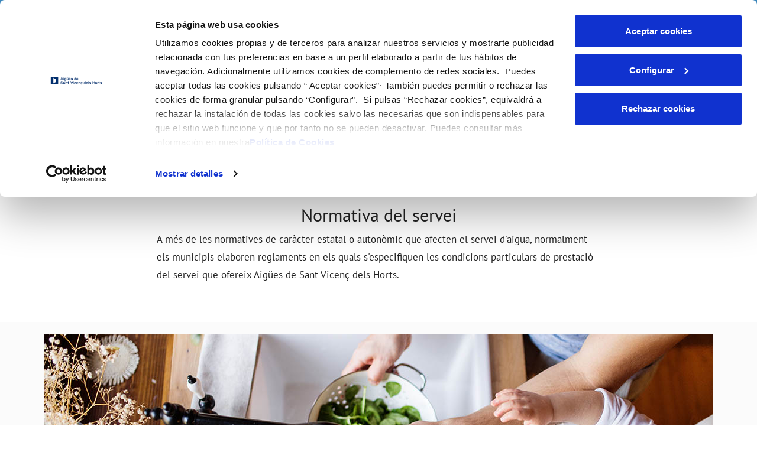

--- FILE ---
content_type: text/html;charset=UTF-8
request_url: https://www.aiguesdesvh.cat/ca/normativa-del-servei
body_size: 31855
content:
































	
		
			<!DOCTYPE html>



























































		<script id="mainLiferayThemeJavaScript" src="https://www.aiguesdesvh.cat/o/ac-new-theme-AA/js/main.js?browserId=chrome&amp;amp;minifierType=js&amp;amp;languageId=ca_ES&amp;amp;t=1768335060000" type="text/javascript"></script>






















































		<script>
			window.onload = function() {
				createCookie('LR_MUNICIPIO_NOMBRE_9298532', 'Sant Vicenç dels Horts', 1);
				createCookie('LR_MUNICIPIO_CODINE_9298532', '8263', 1);
				createCookie('LR_MUNICIPIO_PROVINCIA_9298532', 'Barcelona', 1);
        createCookie('LR_ONLY_ONE_MUNICIPIO_9298532', 'true', 1);
			};
		</script>



 

<html class="ltr" dir="ltr" lang="ca-ES">
<head>





































<script type="importmap">{"imports":{"react-dom":"/o/frontend-js-react-web/__liferay__/exports/react-dom.js","prop-types":"/o/frontend-js-react-web/__liferay__/exports/prop-types.js","react-dnd":"/o/frontend-js-react-web/__liferay__/exports/react-dnd.js","formik":"/o/frontend-js-react-web/__liferay__/exports/formik.js","react":"/o/frontend-js-react-web/__liferay__/exports/react.js","react-dnd-html5-backend":"/o/frontend-js-react-web/__liferay__/exports/react-dnd-html5-backend.js","classnames":"/o/frontend-js-react-web/__liferay__/exports/classnames.js","@liferay/frontend-js-api":"/o/frontend-js-dependencies-web/__liferay__/exports/@liferay$js-api.js","@liferay/frontend-js-api/data-set":"/o/frontend-js-dependencies-web/__liferay__/exports/@liferay$js-api$data-set.js"},"scopes":{}}</script><script data-senna-track="temporary">var Liferay = window.Liferay || {};Liferay.Icons = Liferay.Icons || {};Liferay.Icons.controlPanelSpritemap = 'https://www.aiguesdesvh.cat/o/ac-new-theme-AA/images/clay/icons.svg';Liferay.Icons.spritemap = 'https://www.aiguesdesvh.cat/o/ac-new-theme-AA/images/clay/icons.svg';</script>
<link data-senna-track="permanent" href="/o/frontend-theme-font-awesome-web/css/main.css?&mac=KWb8CY3oOhD728SI0G+NfXJbH/E=&browserId=chrome&languageId=ca_ES&minifierType=css&themeId=diligentianewtheme_WAR_acnewthemeAA" rel="stylesheet" type="text/css" />
<script data-senna-track="permanent" src="/combo?browserId=chrome&minifierType=js&languageId=ca_ES&t=1768409935061&/o/frontend-js-jquery-web/jquery/jquery.min.js&/o/frontend-js-jquery-web/jquery/init.js&/o/frontend-js-jquery-web/jquery/ajax.js&/o/frontend-js-jquery-web/jquery/bootstrap.bundle.min.js&/o/frontend-js-jquery-web/jquery/collapsible_search.js&/o/frontend-js-jquery-web/jquery/fm.js&/o/frontend-js-jquery-web/jquery/form.js&/o/frontend-js-jquery-web/jquery/popper.min.js&/o/frontend-js-jquery-web/jquery/side_navigation.js" type="text/javascript"></script>
<link data-senna-track="temporary" href="https://www.aiguesdesvh.cat/normativa-del-servicio" rel="canonical" />
<link data-senna-track="temporary" href="https://www.aiguesdesvh.cat/normativa-del-servicio" hreflang="es-ES" rel="alternate" />
<link data-senna-track="temporary" href="https://www.aiguesdesvh.cat/ca/normativa-del-servei" hreflang="ca-ES" rel="alternate" />
<link data-senna-track="temporary" href="https://www.aiguesdesvh.cat/normativa-del-servicio" hreflang="x-default" rel="alternate" />

<meta property="og:locale" content="ca_ES">
<meta property="og:locale:alternate" content="es_ES">
<meta property="og:locale:alternate" content="ca_ES">
<meta property="og:site_name" content="Aigües de Sant Vicenç dels Horts">
<meta property="og:title" content="Normativa del servei - Aigües de Sant Vicenç dels Horts - Liferay DXP">
<meta property="og:type" content="website">
<meta property="og:url" content="https://www.aiguesdesvh.cat/normativa-del-servicio">




<meta content="text/html; charset=UTF-8" http-equiv="content-type" />












<link data-senna-track="temporary"
	href="https://www.aiguesdesvh.cat/o/ac-new-theme-AA/images/favicon.ico"
	rel="Shortcut Icon" />
<link data-senna-track="temporary" href="google.com" rel="shortcut"/>


	<link data-senna-track="temporary" href="https://www.aiguesdesvh.cat/normativa-del-servicio" rel="canonical" />
	
	
				
					<link href="https://www.aiguesdesvh.cat/normativa-del-servicio" hreflang="x-default" rel="alternate" />
				
				
				
					<link href="https://www.aiguesdesvh.cat/normativa-del-servicio" hreflang="es-ES" rel="alternate" />
				
				
				
				
					<link href="https://www.aiguesdesvh.cat/ca/normativa-del-servei" hreflang="ca-ES" rel="alternate" />
				


<link class="lfr-css-file" data-senna-track="temporary" href="https://www.aiguesdesvh.cat/o/ac-new-theme-AA/css/clay.css?browserId=chrome&amp;themeId=diligentianewtheme_WAR_acnewthemeAA&amp;minifierType=css&amp;languageId=ca_ES&amp;t=1768335060000" id="liferayAUICSS" rel="stylesheet" type="text/css" />



<link data-senna-track="temporary" href="https://www.aiguesdesvh.cat/o/ac-new-theme-AA/css/main.css?browserId=chrome&amp;themeId=diligentianewtheme_WAR_acnewthemeAA&amp;minifierType=css&amp;languageId=ca_ES&amp;t=1768335060000" id="liferayPortalCSS" rel="stylesheet" type="text/css" />
	







	<link href="/combo?browserId=chrome&amp;minifierType=css&amp;themeId=diligentianewtheme_WAR_acnewthemeAA&amp;languageId=ca_ES&amp;ac_gestiones_campana:%2Fo%2Fnet.aqualogybs.dxp.cxov-gestiones%2Fcss%2Fmain.css&amp;com_liferay_asset_publisher_web_portlet_AssetPublisherPortlet_INSTANCE_1JWNLVfaeptg:%2Fo%2Fasset-publisher-web%2Fcss%2Fmain.css&amp;com_liferay_journal_content_web_portlet_JournalContentPortlet:%2Fo%2Fjournal-content-web%2Fcss%2Fmain.css&amp;com_liferay_product_navigation_product_menu_web_portlet_ProductMenuPortlet:%2Fo%2Fproduct-navigation-product-menu-web%2Fcss%2Fmain.css&amp;com_liferay_product_navigation_user_personal_bar_web_portlet_ProductNavigationUserPersonalBarPortlet:%2Fo%2Fcom.liferay.product.navigation.user.personal.bar.web%2Fcss%2Fmain.css&amp;com_liferay_site_navigation_menu_web_portlet_SiteNavigationMenuPortlet:%2Fo%2Fsite-navigation-menu-web%2Fcss%2Fmain.css&amp;t=1768335060000" rel="stylesheet" type="text/css"
 data-senna-track="temporary" id="ac05c59a" />







<script data-senna-track="temporary" type="text/javascript">
	// <![CDATA[
		var Liferay = Liferay || {};

		Liferay.Browser = {
			acceptsGzip: function() {
				return true;
			},

			

			getMajorVersion: function() {
				return 131.0;
			},

			getRevision: function() {
				return '537.36';
			},
			getVersion: function() {
				return '131.0';
			},

			

			isAir: function() {
				return false;
			},
			isChrome: function() {
				return true;
			},
			isEdge: function() {
				return false;
			},
			isFirefox: function() {
				return false;
			},
			isGecko: function() {
				return true;
			},
			isIe: function() {
				return false;
			},
			isIphone: function() {
				return false;
			},
			isLinux: function() {
				return false;
			},
			isMac: function() {
				return true;
			},
			isMobile: function() {
				return false;
			},
			isMozilla: function() {
				return false;
			},
			isOpera: function() {
				return false;
			},
			isRtf: function() {
				return true;
			},
			isSafari: function() {
				return true;
			},
			isSun: function() {
				return false;
			},
			isWebKit: function() {
				return true;
			},
			isWindows: function() {
				return false;
			}
		};

		Liferay.Data = Liferay.Data || {};

		Liferay.Data.ICONS_INLINE_SVG = true;

		Liferay.Data.NAV_SELECTOR = '#navigation';

		Liferay.Data.NAV_SELECTOR_MOBILE = '#navigationCollapse';

		Liferay.Data.isCustomizationView = function() {
			return false;
		};

		Liferay.Data.notices = [
			
		];

		(function () {
			var available = {};

			var direction = {};

			

				available['es_ES'] = 'espanyol\x20\x28Espanya\x29';
				direction['es_ES'] = 'ltr';

			

				available['gl_ES'] = 'gallec\x20\x28Espanya\x29';
				direction['gl_ES'] = 'ltr';

			

				available['ca_ES'] = 'català\x20\x28Espanya\x29';
				direction['ca_ES'] = 'ltr';

			

				available['eu_ES'] = 'basc\x20\x28Espanya\x29';
				direction['eu_ES'] = 'ltr';

			

				available['en_US'] = 'anglès\x20\x28Estats\x20Units\x29';
				direction['en_US'] = 'ltr';

			

				available['va_ES'] = 'va\x20\x28Espanya\x29';
				direction['va_ES'] = 'lang.dir';

			

			Liferay.Language = {
				available,
				direction,
				get: function(key) {
					return key;
				}
			};
		})();

		var featureFlags = {"LPS-167151":false,"LPS-165491":false,"LPS-165493":false,"LPS-175850":false,"COMMERCE-9410":false,"LRAC-10632":false,"COMMERCE-8087":false,"LPS-114786":false,"LRAC-10757":false,"LPS-170809":false,"LPS-165849":false,"LPS-157670":false,"LPS-155692":false,"LPS-169923":false,"LPS-171364":false,"LPS-153714":false,"LPS-171047":false,"LPS-170670":false,"LPS-169981":false,"LPS-176651":false,"LPS-153117":false,"LPS-153478":false,"LPS-163118":false,"LPS-135430":false,"LPS-177031":false,"LPS-163716":false,"LPS-84424":false,"LPS-164563":false,"LPS-122920":false,"LPS-146755":false,"LPS-173135":false,"LPS-167253":false,"LPS-134527":false,"LPS-158259":false,"LPS-165346":false,"LPS-172094":false,"LPS-144527":false,"COMMERCE-8949":false,"LPS-149256":false,"LPS-165482":false,"LPS-171625":false,"LPS-159913":false,"LPS-153332":false,"LPS-161313":false,"LPS-155284":false,"LPS-176083":false,"LPS-158675":false,"LPS-159643":false,"LPS-154672":false,"LPS-164948":false,"LPS-166126":false};

		Liferay.FeatureFlags = Object.keys(featureFlags).reduce(
			(acc, key) => ({
				...acc, [key]: featureFlags[key] === 'true' || featureFlags[key] === true
			}), {}
		);

		Liferay.PortletKeys = {
			DOCUMENT_LIBRARY: 'com_liferay_document_library_web_portlet_DLPortlet',
			DYNAMIC_DATA_MAPPING: 'com_liferay_dynamic_data_mapping_web_portlet_DDMPortlet',
			ITEM_SELECTOR: 'com_liferay_item_selector_web_portlet_ItemSelectorPortlet'
		};

		Liferay.PropsValues = {
			JAVASCRIPT_SINGLE_PAGE_APPLICATION_TIMEOUT: 0,
			UPLOAD_SERVLET_REQUEST_IMPL_MAX_SIZE: 10485760000
		};

		Liferay.ThemeDisplay = {

			

			
				getLayoutId: function() {
					return '72';
				},

				

				getLayoutRelativeControlPanelURL: function() {
					return '/ca/group/aigues-de-sant-vicenc-dels-horts/~/control_panel/manage';
				},

				getLayoutRelativeURL: function() {
					return '/ca/normativa-del-servei';
				},
				getLayoutURL: function() {
					return 'https://www.aiguesdesvh.cat/ca/normativa-del-servei';
				},
				getParentLayoutId: function() {
					return '28';
				},
				isControlPanel: function() {
					return false;
				},
				isPrivateLayout: function() {
					return 'false';
				},
				isVirtualLayout: function() {
					return false;
				},
			

			getBCP47LanguageId: function() {
				return 'ca-ES';
			},
			getCanonicalURL: function() {

				

				return 'https\x3a\x2f\x2fwww\x2eaiguesdesvh\x2ecat\x2fnormativa-del-servicio';
			},
			getCDNBaseURL: function() {
				return 'https://www.aiguesdesvh.cat';
			},
			getCDNDynamicResourcesHost: function() {
				return '';
			},
			getCDNHost: function() {
				return '';
			},
			getCompanyGroupId: function() {
				return '20152';
			},
			getCompanyId: function() {
				return '20116';
			},
			getDefaultLanguageId: function() {
				return 'es_ES';
			},
			getDoAsUserIdEncoded: function() {
				return '';
			},
			getLanguageId: function() {
				return 'ca_ES';
			},
			getParentGroupId: function() {
				return '9298532';
			},
			getPathContext: function() {
				return '';
			},
			getPathImage: function() {
				return '/image';
			},
			getPathJavaScript: function() {
				return '/o/frontend-js-web';
			},
			getPathMain: function() {
				return '/ca/c';
			},
			getPathThemeImages: function() {
				return 'https://www.aiguesdesvh.cat/o/ac-new-theme-AA/images';
			},
			getPathThemeRoot: function() {
				return '/o/ac-new-theme-AA';
			},
			getPlid: function() {
				return '9299191';
			},
			getPortalURL: function() {
				return 'https://www.aiguesdesvh.cat';
			},
			getRealUserId: function() {
				return '20120';
			},
			getRemoteAddr: function() {
				return '198.143.32.51:10446';
			},
			getRemoteHost: function() {
				return '198.143.32.51:10446';
			},
			getScopeGroupId: function() {
				return '9298532';
			},
			getScopeGroupIdOrLiveGroupId: function() {
				return '9298532';
			},
			getSessionId: function() {
				return '';
			},
			getSiteAdminURL: function() {
				return 'https://www.aiguesdesvh.cat/group/aigues-de-sant-vicenc-dels-horts/~/control_panel/manage?p_p_lifecycle=0&p_p_state=maximized&p_p_mode=view';
			},
			getSiteGroupId: function() {
				return '9298532';
			},
			getURLControlPanel: function() {
				return '/ca/group/control_panel?refererPlid=9299191';
			},
			getURLHome: function() {
				return 'https\x3a\x2f\x2fwww\x2eaiguesdesvh\x2ecat\x2flogin';
			},
			getUserEmailAddress: function() {
				return '';
			},
			getUserId: function() {
				return '20120';
			},
			getUserName: function() {
				return '';
			},
			isAddSessionIdToURL: function() {
				return false;
			},
			isImpersonated: function() {
				return false;
			},
			isSignedIn: function() {
				return false;
			},

			isStagedPortlet: function() {
				
					
						return false;
					
				
			},

			isStateExclusive: function() {
				return false;
			},
			isStateMaximized: function() {
				return false;
			},
			isStatePopUp: function() {
				return false;
			}
		};

		var themeDisplay = Liferay.ThemeDisplay;

		Liferay.AUI = {

			

			getCombine: function() {
				return true;
			},
			getComboPath: function() {
				return '/combo/?browserId=chrome&minifierType=&languageId=ca_ES&t=1768334868842&';
			},
			getDateFormat: function() {
				return '%d/%m/%Y';
			},
			getEditorCKEditorPath: function() {
				return '/o/frontend-editor-ckeditor-web';
			},
			getFilter: function() {
				var filter = 'raw';

				
					
						filter = 'min';
					
					

				return filter;
			},
			getFilterConfig: function() {
				var instance = this;

				var filterConfig = null;

				if (!instance.getCombine()) {
					filterConfig = {
						replaceStr: '.js' + instance.getStaticResourceURLParams(),
						searchExp: '\\.js$'
					};
				}

				return filterConfig;
			},
			getJavaScriptRootPath: function() {
				return '/o/frontend-js-web';
			},
			getPortletRootPath: function() {
				return '/html/portlet';
			},
			getStaticResourceURLParams: function() {
				return '?browserId=chrome&minifierType=&languageId=ca_ES&t=1768334868842';
			}
		};

		Liferay.authToken = 'QfFgwyxz';

		

		Liferay.currentURL = '\x2fca\x2fnormativa-del-servei';
		Liferay.currentURLEncoded = '\x252Fca\x252Fnormativa-del-servei';
	// ]]>
</script>

<script data-senna-track="temporary" type="text/javascript">window.__CONFIG__= {basePath: '',combine: true, defaultURLParams: null, explainResolutions: false, exposeGlobal: false, logLevel: 'warn', moduleType: 'module', namespace:'Liferay', reportMismatchedAnonymousModules: 'warn', resolvePath: '/o/js_resolve_modules/9d34af33-a0b0-497d-9ab2-8bbd293e5287', url: '/combo/?browserId=chrome&minifierType=js&languageId=ca_ES&t=1768334868842&', waitTimeout: 7000};</script><script data-senna-track="permanent" src="/o/frontend-js-loader-modules-extender/loader.js?&mac=kuyYLzgmJRuntKLenfFpZdHstco=&browserId=chrome&languageId=ca_ES&minifierType=js" type="text/javascript"></script><script data-senna-track="permanent" src="/combo?browserId=chrome&minifierType=js&languageId=ca_ES&t=1768334868842&/o/frontend-js-aui-web/aui/aui/aui-min.js&/o/frontend-js-aui-web/liferay/modules.js&/o/frontend-js-aui-web/liferay/aui_sandbox.js&/o/frontend-js-aui-web/aui/attribute-base/attribute-base-min.js&/o/frontend-js-aui-web/aui/attribute-complex/attribute-complex-min.js&/o/frontend-js-aui-web/aui/attribute-core/attribute-core-min.js&/o/frontend-js-aui-web/aui/attribute-observable/attribute-observable-min.js&/o/frontend-js-aui-web/aui/attribute-extras/attribute-extras-min.js&/o/frontend-js-aui-web/aui/event-custom-base/event-custom-base-min.js&/o/frontend-js-aui-web/aui/event-custom-complex/event-custom-complex-min.js&/o/frontend-js-aui-web/aui/oop/oop-min.js&/o/frontend-js-aui-web/aui/aui-base-lang/aui-base-lang-min.js&/o/frontend-js-aui-web/liferay/dependency.js&/o/frontend-js-aui-web/liferay/util.js&/o/frontend-js-aui-web/aui/aui-base-html5-shiv/aui-base-html5-shiv-min.js&/o/frontend-js-aui-web/aui/arraylist-add/arraylist-add-min.js&/o/frontend-js-aui-web/aui/arraylist-filter/arraylist-filter-min.js&/o/frontend-js-aui-web/aui/arraylist/arraylist-min.js&/o/frontend-js-aui-web/aui/array-extras/array-extras-min.js&/o/frontend-js-aui-web/aui/array-invoke/array-invoke-min.js&/o/frontend-js-aui-web/aui/base-base/base-base-min.js&/o/frontend-js-aui-web/aui/base-pluginhost/base-pluginhost-min.js&/o/frontend-js-aui-web/aui/classnamemanager/classnamemanager-min.js&/o/frontend-js-aui-web/aui/datatype-xml-format/datatype-xml-format-min.js&/o/frontend-js-aui-web/aui/datatype-xml-parse/datatype-xml-parse-min.js&/o/frontend-js-aui-web/aui/dom-base/dom-base-min.js&/o/frontend-js-aui-web/aui/dom-core/dom-core-min.js&/o/frontend-js-aui-web/aui/dom-screen/dom-screen-min.js&/o/frontend-js-aui-web/aui/dom-style/dom-style-min.js&/o/frontend-js-aui-web/aui/event-base/event-base-min.js&/o/frontend-js-aui-web/aui/event-delegate/event-delegate-min.js&/o/frontend-js-aui-web/aui/event-focus/event-focus-min.js" type="text/javascript"></script>
<script data-senna-track="permanent" src="/combo?browserId=chrome&minifierType=js&languageId=ca_ES&t=1768334868842&/o/frontend-js-aui-web/aui/event-hover/event-hover-min.js&/o/frontend-js-aui-web/aui/event-key/event-key-min.js&/o/frontend-js-aui-web/aui/event-mouseenter/event-mouseenter-min.js&/o/frontend-js-aui-web/aui/event-mousewheel/event-mousewheel-min.js&/o/frontend-js-aui-web/aui/event-outside/event-outside-min.js&/o/frontend-js-aui-web/aui/event-resize/event-resize-min.js&/o/frontend-js-aui-web/aui/event-simulate/event-simulate-min.js&/o/frontend-js-aui-web/aui/event-synthetic/event-synthetic-min.js&/o/frontend-js-aui-web/aui/intl/intl-min.js&/o/frontend-js-aui-web/aui/io-base/io-base-min.js&/o/frontend-js-aui-web/aui/io-form/io-form-min.js&/o/frontend-js-aui-web/aui/io-queue/io-queue-min.js&/o/frontend-js-aui-web/aui/io-upload-iframe/io-upload-iframe-min.js&/o/frontend-js-aui-web/aui/io-xdr/io-xdr-min.js&/o/frontend-js-aui-web/aui/json-parse/json-parse-min.js&/o/frontend-js-aui-web/aui/json-stringify/json-stringify-min.js&/o/frontend-js-aui-web/aui/node-base/node-base-min.js&/o/frontend-js-aui-web/aui/node-core/node-core-min.js&/o/frontend-js-aui-web/aui/node-event-delegate/node-event-delegate-min.js&/o/frontend-js-aui-web/aui/node-event-simulate/node-event-simulate-min.js&/o/frontend-js-aui-web/aui/node-focusmanager/node-focusmanager-min.js&/o/frontend-js-aui-web/aui/node-pluginhost/node-pluginhost-min.js&/o/frontend-js-aui-web/aui/node-screen/node-screen-min.js&/o/frontend-js-aui-web/aui/node-style/node-style-min.js&/o/frontend-js-aui-web/aui/plugin/plugin-min.js&/o/frontend-js-aui-web/aui/pluginhost-base/pluginhost-base-min.js&/o/frontend-js-aui-web/aui/pluginhost-config/pluginhost-config-min.js&/o/frontend-js-aui-web/aui/querystring-stringify-simple/querystring-stringify-simple-min.js&/o/frontend-js-aui-web/aui/queue-promote/queue-promote-min.js&/o/frontend-js-aui-web/aui/selector-css2/selector-css2-min.js&/o/frontend-js-aui-web/aui/selector-css3/selector-css3-min.js" type="text/javascript"></script>
<script data-senna-track="permanent" src="/combo?browserId=chrome&minifierType=js&languageId=ca_ES&t=1768334868842&/o/frontend-js-aui-web/aui/selector-native/selector-native-min.js&/o/frontend-js-aui-web/aui/selector/selector-min.js&/o/frontend-js-aui-web/aui/widget-base/widget-base-min.js&/o/frontend-js-aui-web/aui/widget-htmlparser/widget-htmlparser-min.js&/o/frontend-js-aui-web/aui/widget-skin/widget-skin-min.js&/o/frontend-js-aui-web/aui/widget-uievents/widget-uievents-min.js&/o/frontend-js-aui-web/aui/yui-throttle/yui-throttle-min.js&/o/frontend-js-aui-web/aui/aui-base-core/aui-base-core-min.js&/o/frontend-js-aui-web/aui/aui-classnamemanager/aui-classnamemanager-min.js&/o/frontend-js-aui-web/aui/aui-component/aui-component-min.js&/o/frontend-js-aui-web/aui/aui-debounce/aui-debounce-min.js&/o/frontend-js-aui-web/aui/aui-delayed-task-deprecated/aui-delayed-task-deprecated-min.js&/o/frontend-js-aui-web/aui/aui-event-base/aui-event-base-min.js&/o/frontend-js-aui-web/aui/aui-event-input/aui-event-input-min.js&/o/frontend-js-aui-web/aui/aui-form-validator/aui-form-validator-min.js&/o/frontend-js-aui-web/aui/aui-node-base/aui-node-base-min.js&/o/frontend-js-aui-web/aui/aui-node-html5/aui-node-html5-min.js&/o/frontend-js-aui-web/aui/aui-selector/aui-selector-min.js&/o/frontend-js-aui-web/aui/aui-timer/aui-timer-min.js&/o/frontend-js-aui-web/liferay/browser_selectors.js&/o/frontend-js-aui-web/liferay/form.js&/o/frontend-js-aui-web/liferay/form_placeholders.js&/o/frontend-js-aui-web/liferay/icon.js&/o/frontend-js-aui-web/liferay/menu.js&/o/frontend-js-aui-web/liferay/notice.js&/o/frontend-js-web/liferay/dom_task_runner.js&/o/frontend-js-web/liferay/events.js&/o/frontend-js-web/liferay/lazy_load.js&/o/frontend-js-web/liferay/liferay.js&/o/frontend-js-web/liferay/global.bundle.js&/o/frontend-js-web/liferay/portlet.js&/o/frontend-js-web/liferay/workflow.js&/o/frontend-js-module-launcher/webpack_federation.js&/o/oauth2-provider-web/js/liferay.js" type="text/javascript"></script>
<script data-senna-track="temporary" type="text/javascript">window.Liferay = Liferay || {}; window.Liferay.OAuth2 = {getAuthorizeURL: function() {return 'https://www.aiguesdesvh.cat/o/oauth2/authorize';}, getBuiltInRedirectURL: function() {return 'https://www.aiguesdesvh.cat/o/oauth2/redirect';}, getIntrospectURL: function() { return 'https://www.aiguesdesvh.cat/o/oauth2/introspect';}, getTokenURL: function() {return 'https://www.aiguesdesvh.cat/o/oauth2/token';}, getUserAgentApplication: function(externalReferenceCode) {return Liferay.OAuth2._userAgentApplications[externalReferenceCode];}, _userAgentApplications: {}}</script><script data-senna-track="temporary" type="text/javascript">try {var MODULE_MAIN='@liferay/frontend-js-state-web@1.0.14/index';var MODULE_PATH='/o/frontend-js-state-web';AUI().applyConfig({groups:{state:{mainModule:MODULE_MAIN}}});
} catch(error) {console.error(error);}try {var MODULE_MAIN='@liferay/frontend-js-react-web@5.0.25/index';var MODULE_PATH='/o/frontend-js-react-web';AUI().applyConfig({groups:{react:{mainModule:MODULE_MAIN}}});
} catch(error) {console.error(error);}try {var MODULE_MAIN='frontend-js-components-web@2.0.47/index';var MODULE_PATH='/o/frontend-js-components-web';AUI().applyConfig({groups:{components:{mainModule:MODULE_MAIN}}});
} catch(error) {console.error(error);}try {var MODULE_MAIN='invitation-invite-members-web@5.0.26/index';var MODULE_PATH='/o/invitation-invite-members-web';AUI().applyConfig({groups:{"invite-members":{base:MODULE_PATH+"/invite_members/js/",combine:Liferay.AUI.getCombine(),filter:Liferay.AUI.getFilterConfig(),modules:{"liferay-portlet-invite-members":{path:"main.js",requires:["aui-base","autocomplete-base","datasource-io","datatype-number","liferay-portlet-base","liferay-util-window","node-core"]}},root:MODULE_PATH+"/invite_members/js/"}}});
} catch(error) {console.error(error);}try {var MODULE_MAIN='calendar-web@5.0.72/index';var MODULE_PATH='/o/calendar-web';AUI().applyConfig({groups:{calendar:{base:MODULE_PATH+"/js/",combine:Liferay.AUI.getCombine(),filter:Liferay.AUI.getFilterConfig(),modules:{"liferay-calendar-a11y":{path:"calendar_a11y.js",requires:["calendar"]},"liferay-calendar-container":{path:"calendar_container.js",requires:["aui-alert","aui-base","aui-component","liferay-portlet-base"]},"liferay-calendar-date-picker-sanitizer":{path:"date_picker_sanitizer.js",requires:["aui-base"]},"liferay-calendar-interval-selector":{path:"interval_selector.js",requires:["aui-base","liferay-portlet-base"]},"liferay-calendar-interval-selector-scheduler-event-link":{path:"interval_selector_scheduler_event_link.js",requires:["aui-base","liferay-portlet-base"]},"liferay-calendar-list":{path:"calendar_list.js",requires:["aui-template-deprecated","liferay-scheduler"]},"liferay-calendar-message-util":{path:"message_util.js",requires:["liferay-util-window"]},"liferay-calendar-recurrence-converter":{path:"recurrence_converter.js",requires:[]},"liferay-calendar-recurrence-dialog":{path:"recurrence.js",requires:["aui-base","liferay-calendar-recurrence-util"]},"liferay-calendar-recurrence-util":{path:"recurrence_util.js",requires:["aui-base","liferay-util-window"]},"liferay-calendar-reminders":{path:"calendar_reminders.js",requires:["aui-base"]},"liferay-calendar-remote-services":{path:"remote_services.js",requires:["aui-base","aui-component","liferay-calendar-util","liferay-portlet-base"]},"liferay-calendar-session-listener":{path:"session_listener.js",requires:["aui-base","liferay-scheduler"]},"liferay-calendar-simple-color-picker":{path:"simple_color_picker.js",requires:["aui-base","aui-template-deprecated"]},"liferay-calendar-simple-menu":{path:"simple_menu.js",requires:["aui-base","aui-template-deprecated","event-outside","event-touch","widget-modality","widget-position","widget-position-align","widget-position-constrain","widget-stack","widget-stdmod"]},"liferay-calendar-util":{path:"calendar_util.js",requires:["aui-datatype","aui-io","aui-scheduler","aui-toolbar","autocomplete","autocomplete-highlighters"]},"liferay-scheduler":{path:"scheduler.js",requires:["async-queue","aui-datatype","aui-scheduler","dd-plugin","liferay-calendar-a11y","liferay-calendar-message-util","liferay-calendar-recurrence-converter","liferay-calendar-recurrence-util","liferay-calendar-util","liferay-scheduler-event-recorder","liferay-scheduler-models","promise","resize-plugin"]},"liferay-scheduler-event-recorder":{path:"scheduler_event_recorder.js",requires:["dd-plugin","liferay-calendar-util","resize-plugin"]},"liferay-scheduler-models":{path:"scheduler_models.js",requires:["aui-datatype","dd-plugin","liferay-calendar-util"]}},root:MODULE_PATH+"/js/"}}});
} catch(error) {console.error(error);}try {var MODULE_MAIN='contacts-web@5.0.48/index';var MODULE_PATH='/o/contacts-web';AUI().applyConfig({groups:{contactscenter:{base:MODULE_PATH+"/js/",combine:Liferay.AUI.getCombine(),filter:Liferay.AUI.getFilterConfig(),modules:{"liferay-contacts-center":{path:"main.js",requires:["aui-io-plugin-deprecated","aui-toolbar","autocomplete-base","datasource-io","json-parse","liferay-portlet-base","liferay-util-window"]}},root:MODULE_PATH+"/js/"}}});
} catch(error) {console.error(error);}try {var MODULE_MAIN='staging-taglib@7.0.36/index';var MODULE_PATH='/o/staging-taglib';AUI().applyConfig({groups:{stagingTaglib:{base:MODULE_PATH+"/",combine:Liferay.AUI.getCombine(),filter:Liferay.AUI.getFilterConfig(),modules:{"liferay-export-import-management-bar-button":{path:"export_import_entity_management_bar_button/js/main.js",requires:["aui-component","liferay-search-container","liferay-search-container-select"]}},root:MODULE_PATH+"/"}}});
} catch(error) {console.error(error);}try {var MODULE_MAIN='journal-web@5.0.131/index';var MODULE_PATH='/o/journal-web';AUI().applyConfig({groups:{journal:{base:MODULE_PATH+"/js/",combine:Liferay.AUI.getCombine(),filter:Liferay.AUI.getFilterConfig(),modules:{"liferay-journal-navigation":{path:"navigation.js",requires:["aui-component","liferay-portlet-base","liferay-search-container"]},"liferay-portlet-journal":{path:"main.js",requires:["aui-base","aui-dialog-iframe-deprecated","liferay-portlet-base","liferay-util-window"]}},root:MODULE_PATH+"/js/"}}});
} catch(error) {console.error(error);}try {var MODULE_MAIN='frontend-editor-alloyeditor-web@5.0.37/index';var MODULE_PATH='/o/frontend-editor-alloyeditor-web';AUI().applyConfig({groups:{alloyeditor:{base:MODULE_PATH+"/js/",combine:Liferay.AUI.getCombine(),filter:Liferay.AUI.getFilterConfig(),modules:{"liferay-alloy-editor":{path:"alloyeditor.js",requires:["aui-component","liferay-portlet-base","timers"]},"liferay-alloy-editor-source":{path:"alloyeditor_source.js",requires:["aui-debounce","liferay-fullscreen-source-editor","liferay-source-editor","plugin"]}},root:MODULE_PATH+"/js/"}}});
} catch(error) {console.error(error);}try {var MODULE_MAIN='portal-workflow-task-web@5.0.55/index';var MODULE_PATH='/o/portal-workflow-task-web';AUI().applyConfig({groups:{workflowtasks:{base:MODULE_PATH+"/js/",combine:Liferay.AUI.getCombine(),filter:Liferay.AUI.getFilterConfig(),modules:{"liferay-workflow-tasks":{path:"main.js",requires:["liferay-util-window"]}},root:MODULE_PATH+"/js/"}}});
} catch(error) {console.error(error);}try {var MODULE_MAIN='staging-processes-web@5.0.43/index';var MODULE_PATH='/o/staging-processes-web';AUI().applyConfig({groups:{stagingprocessesweb:{base:MODULE_PATH+"/",combine:Liferay.AUI.getCombine(),filter:Liferay.AUI.getFilterConfig(),modules:{"liferay-staging-processes-export-import":{path:"js/main.js",requires:["aui-datatype","aui-dialog-iframe-deprecated","aui-modal","aui-parse-content","aui-toggler","liferay-portlet-base","liferay-util-window"]}},root:MODULE_PATH+"/"}}});
} catch(error) {console.error(error);}try {var MODULE_MAIN='portal-workflow-kaleo-designer-web@5.0.103/index';var MODULE_PATH='/o/portal-workflow-kaleo-designer-web';AUI().applyConfig({groups:{"kaleo-designer":{base:MODULE_PATH+"/designer/js/legacy/",combine:Liferay.AUI.getCombine(),filter:Liferay.AUI.getFilterConfig(),modules:{"liferay-kaleo-designer-autocomplete-util":{path:"autocomplete_util.js",requires:["autocomplete","autocomplete-highlighters"]},"liferay-kaleo-designer-definition-diagram-controller":{path:"definition_diagram_controller.js",requires:["liferay-kaleo-designer-field-normalizer","liferay-kaleo-designer-utils"]},"liferay-kaleo-designer-dialogs":{path:"dialogs.js",requires:["liferay-util-window"]},"liferay-kaleo-designer-editors":{path:"editors.js",requires:["aui-ace-editor","aui-ace-editor-mode-xml","aui-base","aui-datatype","aui-node","liferay-kaleo-designer-autocomplete-util","liferay-kaleo-designer-utils"]},"liferay-kaleo-designer-field-normalizer":{path:"field_normalizer.js",requires:["liferay-kaleo-designer-remote-services"]},"liferay-kaleo-designer-nodes":{path:"nodes.js",requires:["aui-datatable","aui-datatype","aui-diagram-builder","liferay-kaleo-designer-editors","liferay-kaleo-designer-utils"]},"liferay-kaleo-designer-remote-services":{path:"remote_services.js",requires:["aui-io","liferay-portlet-url"]},"liferay-kaleo-designer-templates":{path:"templates.js",requires:["aui-tpl-snippets-deprecated"]},"liferay-kaleo-designer-utils":{path:"utils.js",requires:[]},"liferay-kaleo-designer-xml-definition":{path:"xml_definition.js",requires:["aui-base","aui-component","dataschema-xml","datatype-xml"]},"liferay-kaleo-designer-xml-definition-serializer":{path:"xml_definition_serializer.js",requires:["escape","liferay-kaleo-designer-xml-util"]},"liferay-kaleo-designer-xml-util":{path:"xml_util.js",requires:["aui-base"]},"liferay-portlet-kaleo-designer":{path:"main.js",requires:["aui-ace-editor","aui-ace-editor-mode-xml","aui-tpl-snippets-deprecated","dataschema-xml","datasource","datatype-xml","event-valuechange","io-form","liferay-kaleo-designer-autocomplete-util","liferay-kaleo-designer-editors","liferay-kaleo-designer-nodes","liferay-kaleo-designer-remote-services","liferay-kaleo-designer-utils","liferay-kaleo-designer-xml-util","liferay-util-window"]}},root:MODULE_PATH+"/designer/js/legacy/"}}});
} catch(error) {console.error(error);}try {var MODULE_MAIN='@liferay/frontend-taglib@11.2.1/index';var MODULE_PATH='/o/frontend-taglib';AUI().applyConfig({groups:{"frontend-taglib":{base:MODULE_PATH+"/",combine:Liferay.AUI.getCombine(),filter:Liferay.AUI.getFilterConfig(),modules:{"liferay-management-bar":{path:"management_bar/js/management_bar.js",requires:["aui-component","liferay-portlet-base"]},"liferay-sidebar-panel":{path:"sidebar_panel/js/sidebar_panel.js",requires:["aui-base","aui-debounce","aui-parse-content","liferay-portlet-base"]}},root:MODULE_PATH+"/"}}});
} catch(error) {console.error(error);}try {var MODULE_MAIN='portal-search-web@6.0.96/index';var MODULE_PATH='/o/portal-search-web';AUI().applyConfig({groups:{search:{base:MODULE_PATH+"/js/",combine:Liferay.AUI.getCombine(),filter:Liferay.AUI.getFilterConfig(),modules:{"liferay-search-bar":{path:"search_bar.js",requires:[]},"liferay-search-custom-filter":{path:"custom_filter.js",requires:[]},"liferay-search-facet-util":{path:"facet_util.js",requires:[]},"liferay-search-modified-facet":{path:"modified_facet.js",requires:["aui-form-validator","liferay-search-facet-util"]},"liferay-search-modified-facet-configuration":{path:"modified_facet_configuration.js",requires:["aui-node"]},"liferay-search-sort-configuration":{path:"sort_configuration.js",requires:["aui-node"]},"liferay-search-sort-util":{path:"sort_util.js",requires:[]}},root:MODULE_PATH+"/js/"}}});
} catch(error) {console.error(error);}try {var MODULE_MAIN='@liferay/document-library-web@6.0.142/document_library/js/index';var MODULE_PATH='/o/document-library-web';AUI().applyConfig({groups:{dl:{base:MODULE_PATH+"/document_library/js/legacy/",combine:Liferay.AUI.getCombine(),filter:Liferay.AUI.getFilterConfig(),modules:{"document-library-upload-component":{path:"DocumentLibraryUpload.js",requires:["aui-component","aui-data-set-deprecated","aui-overlay-manager-deprecated","aui-overlay-mask-deprecated","aui-parse-content","aui-progressbar","aui-template-deprecated","liferay-search-container","querystring-parse-simple","uploader"]}},root:MODULE_PATH+"/document_library/js/legacy/"}}});
} catch(error) {console.error(error);}try {var MODULE_MAIN='dynamic-data-mapping-web@5.0.79/index';var MODULE_PATH='/o/dynamic-data-mapping-web';!function(){const a=Liferay.AUI;AUI().applyConfig({groups:{ddm:{base:MODULE_PATH+"/js/",combine:Liferay.AUI.getCombine(),filter:a.getFilterConfig(),modules:{"liferay-ddm-form":{path:"ddm_form.js",requires:["aui-base","aui-datatable","aui-datatype","aui-image-viewer","aui-parse-content","aui-set","aui-sortable-list","json","liferay-form","liferay-map-base","liferay-translation-manager","liferay-util-window"]},"liferay-portlet-dynamic-data-mapping":{condition:{trigger:"liferay-document-library"},path:"main.js",requires:["arraysort","aui-form-builder-deprecated","aui-form-validator","aui-map","aui-text-unicode","json","liferay-menu","liferay-translation-manager","liferay-util-window","text"]},"liferay-portlet-dynamic-data-mapping-custom-fields":{condition:{trigger:"liferay-document-library"},path:"custom_fields.js",requires:["liferay-portlet-dynamic-data-mapping"]}},root:MODULE_PATH+"/js/"}}})}();
} catch(error) {console.error(error);}try {var MODULE_MAIN='exportimport-web@5.0.65/index';var MODULE_PATH='/o/exportimport-web';AUI().applyConfig({groups:{exportimportweb:{base:MODULE_PATH+"/",combine:Liferay.AUI.getCombine(),filter:Liferay.AUI.getFilterConfig(),modules:{"liferay-export-import-export-import":{path:"js/main.js",requires:["aui-datatype","aui-dialog-iframe-deprecated","aui-modal","aui-parse-content","aui-toggler","liferay-portlet-base","liferay-util-window"]}},root:MODULE_PATH+"/"}}});
} catch(error) {console.error(error);}try {var MODULE_MAIN='segments-simulation-web@3.0.27/index';var MODULE_PATH='/o/segments-simulation-web';AUI().applyConfig({groups:{segmentssimulation:{base:MODULE_PATH+"/js/",combine:Liferay.AUI.getCombine(),filter:Liferay.AUI.getFilterConfig(),modules:{"liferay-portlet-segments-simulation":{path:"main.js",requires:["aui-base","liferay-portlet-base"]}},root:MODULE_PATH+"/js/"}}});
} catch(error) {console.error(error);}try {var MODULE_MAIN='item-selector-taglib@5.3.6/index.es';var MODULE_PATH='/o/item-selector-taglib';AUI().applyConfig({groups:{"item-selector-taglib":{base:MODULE_PATH+"/",combine:Liferay.AUI.getCombine(),filter:Liferay.AUI.getFilterConfig(),modules:{"liferay-image-selector":{path:"image_selector/js/image_selector.js",requires:["aui-base","liferay-item-selector-dialog","liferay-portlet-base","uploader"]}},root:MODULE_PATH+"/"}}});
} catch(error) {console.error(error);}try {var MODULE_MAIN='product-navigation-taglib@6.0.43/index';var MODULE_PATH='/o/product-navigation-taglib';AUI().applyConfig({groups:{controlmenu:{base:MODULE_PATH+"/",combine:Liferay.AUI.getCombine(),filter:Liferay.AUI.getFilterConfig(),modules:{"liferay-product-navigation-control-menu":{path:"control_menu/js/product_navigation_control_menu.js",requires:["aui-node","event-touch"]}},root:MODULE_PATH+"/"}}});
} catch(error) {console.error(error);}try {var MODULE_MAIN='commerce-product-content-web@4.0.85/index';var MODULE_PATH='/o/commerce-product-content-web';AUI().applyConfig({groups:{productcontent:{base:MODULE_PATH+"/js/",combine:Liferay.AUI.getCombine(),modules:{"liferay-commerce-product-content":{path:"product_content.js",requires:["aui-base","aui-io-request","aui-parse-content","liferay-portlet-base","liferay-portlet-url"]}},root:MODULE_PATH+"/js/"}}});
} catch(error) {console.error(error);}try {var MODULE_MAIN='commerce-frontend-impl@4.0.35/index';var MODULE_PATH='/o/commerce-frontend-impl';AUI().applyConfig({groups:{commercefrontend:{base:MODULE_PATH+"/js/",combine:Liferay.AUI.getCombine(),modules:{"liferay-commerce-frontend-asset-categories-selector":{path:"liferay_commerce_frontend_asset_categories_selector.js",requires:["aui-tree","liferay-commerce-frontend-asset-tag-selector"]},"liferay-commerce-frontend-asset-tag-selector":{path:"liferay_commerce_frontend_asset_tag_selector.js",requires:["aui-io-plugin-deprecated","aui-live-search-deprecated","aui-template-deprecated","aui-textboxlist-deprecated","datasource-cache","liferay-service-datasource"]},"liferay-commerce-frontend-management-bar-state":{condition:{trigger:"liferay-management-bar"},path:"management_bar_state.js",requires:["liferay-management-bar"]}},root:MODULE_PATH+"/js/"}}});
} catch(error) {console.error(error);}</script>


<script data-senna-track="temporary" type="text/javascript">
	// <![CDATA[
		
			
				
		

		

		
	// ]]>
</script>





	
		

			

			
		
		



	
		

			

			
		
	











	












	<style data-senna-track="temporary" type="text/css">
		@media (max-width: 991px){
#header-top .language-selector-portlet a.language-entry-short-text {
display:inline-block;
}
#header-top .town{
width:60%;
}
}
	</style>




	<style data-senna-track="temporary" type="text/css">
		 
			
		 
			
		        
			        

#p_p_id_com_liferay_asset_publisher_web_portlet_AssetPublisherPortlet_INSTANCE_1JWNLVfaeptg_ .portlet-content {

}



		        
			
		 
			
		        
			        

#p_p_id_com_liferay_asset_publisher_web_portlet_AssetPublisherPortlet_INSTANCE_wbz8fub3f9qQ_ .portlet-content {

}



		        
			
		 
			
		 
			
		 
			
		 
			
		 
			
		 
			
		 
			
		
	</style>


<script data-senna-track="temporary">var Liferay = window.Liferay || {}; Liferay.CommerceContext = {"commerceAccountGroupIds":[],"accountEntryAllowedTypes":["person"],"commerceChannelId":"0","currency":{"currencyId":"71542043","currencyCode":"USD"},"commerceSiteType":0};</script><link href="/o/commerce-frontend-js/styles/main.css" rel="stylesheet" type="text/css" />
<style data-senna-track="temporary" type="text/css">
</style>
<script>
Liferay.Loader.require(
'@liferay/frontend-js-state-web@1.0.14',
function(FrontendJsState) {
try {
} catch (err) {
	console.error(err);
}
});

</script><script data-senna-track="permanent" src="https://www.aiguesdesvh.cat/combo?browserId=chrome&minifierType=js&languageId=ca_ES&t=1768334920728&/o/cxov-tramite-ui/js/documents.js&/o/cxov-tramite-ui/js/tramite-step.js&/o/cxov-tramite-ui/js/tramite.js&/o/cxov-tramite-ui/js/validations.js" type = "text/javascript"></script>












<script type="text/javascript">
Liferay.on(
	'ddmFieldBlur', function(event) {
		if (window.Analytics) {
			Analytics.send(
				'fieldBlurred',
				'Form',
				{
					fieldName: event.fieldName,
					focusDuration: event.focusDuration,
					formId: event.formId,
					formPageTitle: event.formPageTitle,
					page: event.page,
					title: event.title
				}
			);
		}
	}
);

Liferay.on(
	'ddmFieldFocus', function(event) {
		if (window.Analytics) {
			Analytics.send(
				'fieldFocused',
				'Form',
				{
					fieldName: event.fieldName,
					formId: event.formId,
					formPageTitle: event.formPageTitle,
					page: event.page,
					title:event.title
				}
			);
		}
	}
);

Liferay.on(
	'ddmFormPageShow', function(event) {
		if (window.Analytics) {
			Analytics.send(
				'pageViewed',
				'Form',
				{
					formId: event.formId,
					formPageTitle: event.formPageTitle,
					page: event.page,
					title: event.title
				}
			);
		}
	}
);

Liferay.on(
	'ddmFormSubmit', function(event) {
		if (window.Analytics) {
			Analytics.send(
				'formSubmitted',
				'Form',
				{
					formId: event.formId,
					title: event.title
				}
			);
		}
	}
);

Liferay.on(
	'ddmFormView', function(event) {
		if (window.Analytics) {
			Analytics.send(
				'formViewed',
				'Form',
				{
					formId: event.formId,
					title: event.title
				}
			);
		}
	}
);

</script><script>

</script>













<script data-senna-track="temporary" type="text/javascript">
	if (window.Analytics) {
		window._com_liferay_document_library_analytics_isViewFileEntry = false;
	}
</script>









																						
	
	


		<script id="Cookiebot" src="https://consent.cookiebot.com/uc.js" data-cbid="4838be83-6ebd-4bf6-b33b-c9974d066d7c" data-blockingmode="off" type="text/javascript"></script>
	
		<!-- Google Tag Manager -->
		<script data-cookieconsent="ignore">(function(w,d,s,l,i){w[l]=w[l]||[];w[l].push({'gtm.start':
		new Date().getTime(),event:'gtm.js'});var f=d.getElementsByTagName(s)[0],
		j=d.createElement(s),dl=l!='dataLayer'?'&l='+l:'';j.async=true;j.src=
		'https://www.googletagmanager.com/gtm.js?id='+i+dl;f.parentNode.insertBefore(j,f);
		})(window,document,'script','dataLayer','GTM-M8X7PRB');</script>
		<!-- End Google Tag Manager -->
	
	<!-- Matomo -->
		<script>
		  var _paq = window._paq = window._paq || [];
		  /* tracker methods like "setCustomDimension" should be called before "trackPageView" */
		  _paq.push(['trackPageView']);
		  _paq.push(['enableLinkTracking']);
		  (function() {
			var u="//matomo.agbar.net/";
			_paq.push(['setTrackerUrl', u+'matomo.php']);
			_paq.push(['setSiteId', '41']);
			var d=document, g=d.createElement('script'), s=d.getElementsByTagName('script')[0];
			g.async=true; g.src=u+'matomo.js'; s.parentNode.insertBefore(g,s);
		  })();
		</script>
	<!-- End Matomo Code -->


	<title>Normativa del servei - Aigües de Sant Vicenç dels Horts</title>

	<meta content="initial-scale=1.0, width=device-width" name="viewport">

		<link rel="shortcut icon" type="image/x-icon" href="https://www.aiguesdesvh.cat/o/ac-new-theme-AA/images/favicon.ico">

		<script type="text/javascript" src="https://www.aiguesdesvh.cat/o/ac-new-theme-AA/js/bootstrap3-typeahead.min.js?v30"></script>
		<link href="https://ajax.googleapis.com/ajax/libs/jqueryui/1.12.1/themes/base/jquery-ui.min.css" rel="Stylesheet" type="text/css" />

		<script src="https://code.jquery.com/ui/1.10.4/jquery-ui.js" defer="defer"></script>
		<script type="text/javascript" src="https://www.aiguesdesvh.cat/o/ac-new-theme-AA/js/magnific-popup/jquery.magnific-popup.js"></script>
		<script type="text/javascript" src="https://www.aiguesdesvh.cat/o/ac-new-theme-AA/js/calendar/zabuto_calendar.js"></script>
	<link rel="stylesheet" href="https://cdn.jsdelivr.net/npm/bootstrap-icons@1.8.1/font/bootstrap-icons.min.css"> 
	<script type="text/javascript" src="https://www.aiguesdesvh.cat/o/ac-new-theme-AA/js/jquery.cookie-1.4.1.min.js"></script>
	
</head>

<body id="top" class="no-permission-show-dockbar controls-visible chrome green-theme yui3-skin-sam signed-out public-page site diligentia-theme inner-page-site">

	<!-- Google Tag Manager (noscript) -->
	<noscript><iframe src="https://www.googletagmanager.com/ns.html?id=GTM-M8X7PRB"
	height="0" width="0" style="display:none;visibility:hidden"></iframe></noscript>
	<!-- End Google Tag Manager (noscript) -->












































	<nav aria-label="Enllaços ràpids" class="bg-dark cadmin d-lg-block d-none quick-access-nav text-center text-white" id="yhtq_quickAccessNav">
		<ul class="list-unstyled mb-0">
			
				<li>
					<a class="d-block p-2 sr-only sr-only-focusable text-reset" href="#content">
						Salta al contigut
					</a>
				</li>
			

			
		</ul>
	</nav>











































































<div id="wrapper">
	<!-- Towns Selection Popup -->
	<div>
		
    	
		
    </div>

	
	<header id="banner" role="banner" class="not-selected-town">
<section id="header-top">
    <div class="container">
        <div class="row">
        	        		<div id="seleccion-municipio-header">
        		<div class="seleccionMunicipio">
              	<span class="town">
              	<i class="bi bi-geo-alt-fill"></i>
	                    Estàs a <span class="town-selected">Sant Vicenç dels Horts (Barcelona)</span>
	            </span>
	            <div>




































	

	<div class="portlet-boundary portlet-boundary_net_aqualogy_dxp_municipios_geoloc_portlet_AcMunicipiosGeolocWeb_  portlet-static portlet-static-end portlet-borderless  " id="p_p_id_net_aqualogy_dxp_municipios_geoloc_portlet_AcMunicipiosGeolocWeb_">
		<span id="p_net_aqualogy_dxp_municipios_geoloc_portlet_AcMunicipiosGeolocWeb"></span>




	

	
		
			


































	
		
<section class="portlet" id="portlet_net_aqualogy_dxp_municipios_geoloc_portlet_AcMunicipiosGeolocWeb">


	<div class="portlet-content">

			<div class="autofit-float autofit-row portlet-header">

			</div>

		
			<div class=" portlet-content-container">
				


	<div class="portlet-body">



	
		
			
				
					







































	

	








	

				

				
					
						


	

		





































<div aria-labelledby="BuscadorMunicipioLabel"
	aria-describedby="buscadorMunicipios" class="fade modal"
	id="BuscadorMunicipio" role="dialog" tabindex="-1">
	<div class="modal-dialog modal-full-screen">
		<div class="modal-content">
			<!-- <div class="modal-header">
				<button aria-labelledby="Close" class="btn btn-default close"
					data-dismiss="modal" role="button" type="button" title="Cerrar">
				</button>
			</div> -->
			<div class="modal-body modal-body-no-footer">
				<div class="generic-content">
					<section id="select-municipio" class="selector-municipio">
						<!-- <div class="container">
							<div class="row">
								<div class="col-md-6 col-md-offset-3"> -->
									<div class="select-municipio">
										<h1 id="buscadorMunicipios">
											Selecciona el teu municipi
										</h1>
										<p>
											D'aquesta manera podrem oferir-te'n la informació personalitzada.
										</p>
										<div class="form-select-municipio">
											
											<form action="https://www.aiguesdesvh.cat/ca/normativa-del-servei"
												id="geoloc-form" name="geoloc-form">
												
												
												<div class="input-group selector-form required">
													<input class="form-control" type="text" value="" placeholder="Introdueix el teu municipi aquí..."
														title="Introdueix el teu municipi aquí..." id="geoloc-municipio-text"
														autocomplete="off" data-provide="typeahead">
													<!-- <span class="input-group-btn">
														<button class="btn btn-default" type="button" title="Buscar" id="geoloc-icon-button">
															<span class="icon-position"></span>
														</button>
													</span> -->
												</div>
												<div class="input-group btn-submit">
													<span class="input-group-btn">
		                                                <button aria-labelledby="Close" class="btn btn-default close" data-dismiss="modal" role="button" type="button">Tancar</button>
		                                            </span>
													<span class="input-group-btn">
														<button class="btn btn-primary" type="submit"
															id="geoloc-submit-button">
															acceptar
														</button>
													</span>
												</div>
											</form>
										</div>
										
										
									</div>
								<!-- </div>
							</div>
						</div> -->
					</section>
				</div>
			</div>
		</div>
	</div>
</div>

<script type="text/javascript">

    AUI().ready(function(){

    });


</script><script>

</script>

<script type="text/javascript">

    var municipalities = [{"muni":"Sant Vicenç dels Horts","province":"Barcelona","name":"Sant Vicenc dels Horts","id":"8263"}];
    var selected = {};
    
    console.log(municipalities);
	
    var defaultDiacriticsRemovalMap = [
        {'base':'A', 'letters':/[\u0041\u24B6\uFF21\u00C0\u00C1\u00C2\u1EA6\u1EA4\u1EAA\u1EA8\u00C3\u0100\u0102\u1EB0\u1EAE\u1EB4\u1EB2\u0226\u01E0\u00C4\u01DE\u1EA2\u00C5\u01FA\u01CD\u0200\u0202\u1EA0\u1EAC\u1EB6\u1E00\u0104\u023A\u2C6F]/g},
        {'base':'AA','letters':/[\uA732]/g},
        {'base':'AE','letters':/[\u00C6\u01FC\u01E2]/g},
        {'base':'AO','letters':/[\uA734]/g},
        {'base':'AU','letters':/[\uA736]/g},
        {'base':'AV','letters':/[\uA738\uA73A]/g},
        {'base':'AY','letters':/[\uA73C]/g},
        {'base':'B', 'letters':/[\u0042\u24B7\uFF22\u1E02\u1E04\u1E06\u0243\u0182\u0181]/g},
        {'base':'C', 'letters':/[\u0043\u24B8\uFF23\u0106\u0108\u010A\u010C\u00C7\u1E08\u0187\u023B\uA73E]/g},
        {'base':'D', 'letters':/[\u0044\u24B9\uFF24\u1E0A\u010E\u1E0C\u1E10\u1E12\u1E0E\u0110\u018B\u018A\u0189\uA779]/g},
        {'base':'DZ','letters':/[\u01F1\u01C4]/g},
        {'base':'Dz','letters':/[\u01F2\u01C5]/g},
        {'base':'E', 'letters':/[\u0045\u24BA\uFF25\u00C8\u00C9\u00CA\u1EC0\u1EBE\u1EC4\u1EC2\u1EBC\u0112\u1E14\u1E16\u0114\u0116\u00CB\u1EBA\u011A\u0204\u0206\u1EB8\u1EC6\u0228\u1E1C\u0118\u1E18\u1E1A\u0190\u018E]/g},
        {'base':'F', 'letters':/[\u0046\u24BB\uFF26\u1E1E\u0191\uA77B]/g},
        {'base':'G', 'letters':/[\u0047\u24BC\uFF27\u01F4\u011C\u1E20\u011E\u0120\u01E6\u0122\u01E4\u0193\uA7A0\uA77D\uA77E]/g},
        {'base':'H', 'letters':/[\u0048\u24BD\uFF28\u0124\u1E22\u1E26\u021E\u1E24\u1E28\u1E2A\u0126\u2C67\u2C75\uA78D]/g},
        {'base':'I', 'letters':/[\u0049\u24BE\uFF29\u00CC\u00CD\u00CE\u0128\u012A\u012C\u0130\u00CF\u1E2E\u1EC8\u01CF\u0208\u020A\u1ECA\u012E\u1E2C\u0197]/g},
        {'base':'J', 'letters':/[\u004A\u24BF\uFF2A\u0134\u0248]/g},
        {'base':'K', 'letters':/[\u004B\u24C0\uFF2B\u1E30\u01E8\u1E32\u0136\u1E34\u0198\u2C69\uA740\uA742\uA744\uA7A2]/g},
        {'base':'L', 'letters':/[\u004C\u24C1\uFF2C\u013F\u0139\u013D\u1E36\u1E38\u013B\u1E3C\u1E3A\u0141\u023D\u2C62\u2C60\uA748\uA746\uA780]/g},
        {'base':'LJ','letters':/[\u01C7]/g},
        {'base':'Lj','letters':/[\u01C8]/g},
        {'base':'M', 'letters':/[\u004D\u24C2\uFF2D\u1E3E\u1E40\u1E42\u2C6E\u019C]/g},
        {'base':'N', 'letters':/[\u004E\u24C3\uFF2E\u01F8\u0143\u00D1\u1E44\u0147\u1E46\u0145\u1E4A\u1E48\u0220\u019D\uA790\uA7A4]/g},
        {'base':'NJ','letters':/[\u01CA]/g},
        {'base':'Nj','letters':/[\u01CB]/g},
        {'base':'O', 'letters':/[\u004F\u24C4\uFF2F\u00D2\u00D3\u00D4\u1ED2\u1ED0\u1ED6\u1ED4\u00D5\u1E4C\u022C\u1E4E\u014C\u1E50\u1E52\u014E\u022E\u0230\u00D6\u022A\u1ECE\u0150\u01D1\u020C\u020E\u01A0\u1EDC\u1EDA\u1EE0\u1EDE\u1EE2\u1ECC\u1ED8\u01EA\u01EC\u00D8\u01FE\u0186\u019F\uA74A\uA74C]/g},
        {'base':'OI','letters':/[\u01A2]/g},
        {'base':'OO','letters':/[\uA74E]/g},
        {'base':'OU','letters':/[\u0222]/g},
        {'base':'P', 'letters':/[\u0050\u24C5\uFF30\u1E54\u1E56\u01A4\u2C63\uA750\uA752\uA754]/g},
        {'base':'Q', 'letters':/[\u0051\u24C6\uFF31\uA756\uA758\u024A]/g},
        {'base':'R', 'letters':/[\u0052\u24C7\uFF32\u0154\u1E58\u0158\u0210\u0212\u1E5A\u1E5C\u0156\u1E5E\u024C\u2C64\uA75A\uA7A6\uA782]/g},
        {'base':'S', 'letters':/[\u0053\u24C8\uFF33\u1E9E\u015A\u1E64\u015C\u1E60\u0160\u1E66\u1E62\u1E68\u0218\u015E\u2C7E\uA7A8\uA784]/g},
        {'base':'T', 'letters':/[\u0054\u24C9\uFF34\u1E6A\u0164\u1E6C\u021A\u0162\u1E70\u1E6E\u0166\u01AC\u01AE\u023E\uA786]/g},
        {'base':'TZ','letters':/[\uA728]/g},
        {'base':'U', 'letters':/[\u0055\u24CA\uFF35\u00D9\u00DA\u00DB\u0168\u1E78\u016A\u1E7A\u016C\u00DC\u01DB\u01D7\u01D5\u01D9\u1EE6\u016E\u0170\u01D3\u0214\u0216\u01AF\u1EEA\u1EE8\u1EEE\u1EEC\u1EF0\u1EE4\u1E72\u0172\u1E76\u1E74\u0244]/g},
        {'base':'V', 'letters':/[\u0056\u24CB\uFF36\u1E7C\u1E7E\u01B2\uA75E\u0245]/g},
        {'base':'VY','letters':/[\uA760]/g},
        {'base':'W', 'letters':/[\u0057\u24CC\uFF37\u1E80\u1E82\u0174\u1E86\u1E84\u1E88\u2C72]/g},
        {'base':'X', 'letters':/[\u0058\u24CD\uFF38\u1E8A\u1E8C]/g},
        {'base':'Y', 'letters':/[\u0059\u24CE\uFF39\u1EF2\u00DD\u0176\u1EF8\u0232\u1E8E\u0178\u1EF6\u1EF4\u01B3\u024E\u1EFE]/g},
        {'base':'Z', 'letters':/[\u005A\u24CF\uFF3A\u0179\u1E90\u017B\u017D\u1E92\u1E94\u01B5\u0224\u2C7F\u2C6B\uA762]/g},
        {'base':'a', 'letters':/[\u0061\u24D0\uFF41\u1E9A\u00E0\u00E1\u00E2\u1EA7\u1EA5\u1EAB\u1EA9\u00E3\u0101\u0103\u1EB1\u1EAF\u1EB5\u1EB3\u0227\u01E1\u00E4\u01DF\u1EA3\u00E5\u01FB\u01CE\u0201\u0203\u1EA1\u1EAD\u1EB7\u1E01\u0105\u2C65\u0250]/g},
        {'base':'aa','letters':/[\uA733]/g},
        {'base':'ae','letters':/[\u00E6\u01FD\u01E3]/g},
        {'base':'ao','letters':/[\uA735]/g},
        {'base':'au','letters':/[\uA737]/g},
        {'base':'av','letters':/[\uA739\uA73B]/g},
        {'base':'ay','letters':/[\uA73D]/g},
        {'base':'b', 'letters':/[\u0062\u24D1\uFF42\u1E03\u1E05\u1E07\u0180\u0183\u0253]/g},
        {'base':'c', 'letters':/[\u0063\u24D2\uFF43\u0107\u0109\u010B\u010D\u00E7\u1E09\u0188\u023C\uA73F\u2184]/g},
        {'base':'d', 'letters':/[\u0064\u24D3\uFF44\u1E0B\u010F\u1E0D\u1E11\u1E13\u1E0F\u0111\u018C\u0256\u0257\uA77A]/g},
        {'base':'dz','letters':/[\u01F3\u01C6]/g},
        {'base':'e', 'letters':/[\u0065\u24D4\uFF45\u00E8\u00E9\u00EA\u1EC1\u1EBF\u1EC5\u1EC3\u1EBD\u0113\u1E15\u1E17\u0115\u0117\u00EB\u1EBB\u011B\u0205\u0207\u1EB9\u1EC7\u0229\u1E1D\u0119\u1E19\u1E1B\u0247\u025B\u01DD]/g},
        {'base':'f', 'letters':/[\u0066\u24D5\uFF46\u1E1F\u0192\uA77C]/g},
        {'base':'g', 'letters':/[\u0067\u24D6\uFF47\u01F5\u011D\u1E21\u011F\u0121\u01E7\u0123\u01E5\u0260\uA7A1\u1D79\uA77F]/g},
        {'base':'h', 'letters':/[\u0068\u24D7\uFF48\u0125\u1E23\u1E27\u021F\u1E25\u1E29\u1E2B\u1E96\u0127\u2C68\u2C76\u0265]/g},
        {'base':'hv','letters':/[\u0195]/g},
        {'base':'i', 'letters':/[\u0069\u24D8\uFF49\u00EC\u00ED\u00EE\u0129\u012B\u012D\u00EF\u1E2F\u1EC9\u01D0\u0209\u020B\u1ECB\u012F\u1E2D\u0268\u0131]/g},
        {'base':'j', 'letters':/[\u006A\u24D9\uFF4A\u0135\u01F0\u0249]/g},
        {'base':'k', 'letters':/[\u006B\u24DA\uFF4B\u1E31\u01E9\u1E33\u0137\u1E35\u0199\u2C6A\uA741\uA743\uA745\uA7A3]/g},
        {'base':'l', 'letters':/[\u006C\u24DB\uFF4C\u0140\u013A\u013E\u1E37\u1E39\u013C\u1E3D\u1E3B\u017F\u0142\u019A\u026B\u2C61\uA749\uA781\uA747]/g},
        {'base':'lj','letters':/[\u01C9]/g},
        {'base':'m', 'letters':/[\u006D\u24DC\uFF4D\u1E3F\u1E41\u1E43\u0271\u026F]/g},
        {'base':'n', 'letters':/[\u006E\u24DD\uFF4E\u01F9\u0144\u00F1\u1E45\u0148\u1E47\u0146\u1E4B\u1E49\u019E\u0272\u0149\uA791\uA7A5]/g},
        {'base':'nj','letters':/[\u01CC]/g},
        {'base':'o', 'letters':/[\u006F\u24DE\uFF4F\u00F2\u00F3\u00F4\u1ED3\u1ED1\u1ED7\u1ED5\u00F5\u1E4D\u022D\u1E4F\u014D\u1E51\u1E53\u014F\u022F\u0231\u00F6\u022B\u1ECF\u0151\u01D2\u020D\u020F\u01A1\u1EDD\u1EDB\u1EE1\u1EDF\u1EE3\u1ECD\u1ED9\u01EB\u01ED\u00F8\u01FF\u0254\uA74B\uA74D\u0275]/g},
        {'base':'oi','letters':/[\u01A3]/g},
        {'base':'ou','letters':/[\u0223]/g},
        {'base':'oo','letters':/[\uA74F]/g},
        {'base':'p','letters':/[\u0070\u24DF\uFF50\u1E55\u1E57\u01A5\u1D7D\uA751\uA753\uA755]/g},
        {'base':'q','letters':/[\u0071\u24E0\uFF51\u024B\uA757\uA759]/g},
        {'base':'r','letters':/[\u0072\u24E1\uFF52\u0155\u1E59\u0159\u0211\u0213\u1E5B\u1E5D\u0157\u1E5F\u024D\u027D\uA75B\uA7A7\uA783]/g},
        {'base':'s','letters':/[\u0073\u24E2\uFF53\u00DF\u015B\u1E65\u015D\u1E61\u0161\u1E67\u1E63\u1E69\u0219\u015F\u023F\uA7A9\uA785\u1E9B]/g},
        {'base':'t','letters':/[\u0074\u24E3\uFF54\u1E6B\u1E97\u0165\u1E6D\u021B\u0163\u1E71\u1E6F\u0167\u01AD\u0288\u2C66\uA787]/g},
        {'base':'tz','letters':/[\uA729]/g},
        {'base':'u','letters':/[\u0075\u24E4\uFF55\u00F9\u00FA\u00FB\u0169\u1E79\u016B\u1E7B\u016D\u00FC\u01DC\u01D8\u01D6\u01DA\u1EE7\u016F\u0171\u01D4\u0215\u0217\u01B0\u1EEB\u1EE9\u1EEF\u1EED\u1EF1\u1EE5\u1E73\u0173\u1E77\u1E75\u0289]/g},
        {'base':'v','letters':/[\u0076\u24E5\uFF56\u1E7D\u1E7F\u028B\uA75F\u028C]/g},
        {'base':'vy','letters':/[\uA761]/g},
        {'base':'w','letters':/[\u0077\u24E6\uFF57\u1E81\u1E83\u0175\u1E87\u1E85\u1E98\u1E89\u2C73]/g},
        {'base':'x','letters':/[\u0078\u24E7\uFF58\u1E8B\u1E8D]/g},
        {'base':'y','letters':/[\u0079\u24E8\uFF59\u1EF3\u00FD\u0177\u1EF9\u0233\u1E8F\u00FF\u1EF7\u1E99\u1EF5\u01B4\u024F\u1EFF]/g},
        {'base':'z','letters':/[\u007A\u24E9\uFF5A\u017A\u1E91\u017C\u017E\u1E93\u1E95\u01B6\u0225\u0240\u2C6C\uA763]/g}
    ];
    
    var changes;
    
    function removeDiacritics (str) {
        if(!changes) {
            changes = defaultDiacriticsRemovalMap;
        }
        
        for(var i=0; i<changes.length; i++) {
            str = str.replace(changes[i].letters, changes[i].base);
        }
        
        return str;
    }
    
    AUI.$(document).ready(function () {
    	AUI.$('#geoloc-icon-button').on('click', function () {

            if(navigator.geolocation) {
                navigator.geolocation.getCurrentPosition(getMunicipioFromLocation, onError);
            }
        });
    	
    	AUI.$('#seleccionar-municipio').click(function (event) {
            event.preventDefault();
        });
    	
    	AUI.$('#geoloc-submit-button').on('click', function(event) {
    	    event.preventDefault();
            if (!isMunicipalitySelected()) {
                selected = AUI.$("#geoloc-municipio-text").typeahead("getActive");
            }

            if (isMunicipalitySelected() &&
            		(selected.muni === AUI.$("#geoloc-municipio-text").val() || 
            				selected.zipCode === AUI.$("#geoloc-municipio-text").val())) {
                createCookie('LR_MUNICIPIO_NOMBRE_9298532', selected.muni, 1);
                createCookie('LR_MUNICIPIO_CODINE_9298532', selected.id, 1);
                createCookie('LR_MUNICIPIO_PROVINCIA_9298532', selected.province, 1);
                AUI.$('#BuscadorMunicipio').modal('hide');
                AUI.$('#geoloc-form').submit();
            } else {
                showSelectorError("Revisa que has introduït el municipi de manera correcta; si n'estàs segur, pot ser que encara no operem en aquest municipi");
                selected = {};
            }
        });

        AUI.$('#geoloc-municipio-text').on('input propertychange paste',function() {
            AUI.$("#geoloc-form .selector-form").removeClass('has-error');
            AUI.$('#geoloc-form .selector-form div[role="alert"]').remove();
            selected = {};
        });

        function isMunicipalitySelected() {
            return !(selected === undefined || selected.id === undefined || selected.muni === undefined || selected.province === undefined);
        }

        function getMunicipioByZipCode(zipCode, callback) {
        	AUI.$.ajax({
                url:'https://www.aiguesdesvh.cat:443/ca/normativa-del-servei?p_p_id=net_aqualogy_dxp_municipios_geoloc_portlet_AcMunicipiosGeolocWeb&p_p_lifecycle=2&p_p_state=normal&p_p_mode=view&p_p_resource_id=getMunicipioByZipCode&p_p_cacheability=cacheLevelPage',
                type: 'POST',
                data: {
                    _net_aqualogy_dxp_municipios_geoloc_portlet_AcMunicipiosGeolocWeb_zipCode: zipCode,
                },
                dataType: 'json',
                success: function (result) {
                    switch (result.status) {
                        case "ok":
                            for (var index in municipalities) {
                                var mun = municipalities[index];
                                if (mun.muni === result.muni && mun.id === result.id && mun.province === result.province) {
                                    mun.zipCode = zipCode;
                                    selected.zipCode = zipCode;
                                    selected.muni=result.muni;
                                    selected.id=result.id;
                                    selected.province=result.province;
                                    return callback(municipalities);
                                }
                            }
                            break;
                        default:
                            result.muni = zipCode;
                            onMunicipalityWSSuccess(result);
                    };
                },
                error: function (result) {
                    onMunicipalityWSError(result);
                }
            });
        }

        function getMunicipioFromLocation(location) {
        	AUI.$.ajax({
                url:'https://www.aiguesdesvh.cat:443/ca/normativa-del-servei?p_p_id=net_aqualogy_dxp_municipios_geoloc_portlet_AcMunicipiosGeolocWeb&p_p_lifecycle=2&p_p_state=normal&p_p_mode=view&p_p_resource_id=getMunicipioFromLatLong&p_p_cacheability=cacheLevelPage',
                type: 'POST',
                data: {
                    _net_aqualogy_dxp_municipios_geoloc_portlet_AcMunicipiosGeolocWeb_lon: location.coords.longitude,
                    _net_aqualogy_dxp_municipios_geoloc_portlet_AcMunicipiosGeolocWeb_lat: location.coords.latitude
                },
                dataType: 'json',
                success: function (result) {
                    onMunicipalityWSSuccess(result);
                },
                error: function (result) {
                    onMunicipalityWSError(result);
                }
            });
        }

        function onMunicipalityWSSuccess(result) {
            switch (result.status) {
                case "ok":
                	AUI.$('#geoloc-municipio-text').val(result.muni);
                    selected.muni = result.muni;
                    selected.id = result.id;
                    selected.province = result.province;
                    break;
                case "notValid":
                    
                    showSelectorError("Ho sentim, però de moment no operem en: " + result.muni);
                    break;
                case "notFound":
                default:
                    showSelectorError("Municipi no trobat");
                    break;
            }
        }

        function onMunicipalityWSError(result) {
            showSelectorError("Error al verificar l'existència dels municipis en el servidor");
		}

		function showSelectorError(message) {
			AUI.$("#geoloc-form .selector-form").addClass('has-error');
		
			if (AUI.$('#geoloc-form .selector-form div[role="alert"]').length == 0) {
				var helpBlock = document.createElement("DIV");
				helpBlock.className = "help-block";
				var alertMessage = document.createElement("DIV");
				alertMessage.setAttribute("role", "alert");
				alertMessage.innerHTML = message;
				helpBlock.appendChild(alertMessage);
				AUI.$('#geoloc-form .selector-form').append(helpBlock);
			} else {
				AUI.$('#geoloc-form .selector-form div[role="alert"]')[0].innerHTML = message;
			}
		}

		var isQueryFinished = true;
		var autocomplete = AUI.$("#geoloc-municipio-text");
		autocomplete.typeahead({
			minLength : 0,
			autoSelect : true,
			fitToElement : true,
			displayText : function(item) {
				console.log('displaytext');
				if (item.zipCode === undefined 
						|| item.zipCode !== this.value) {
					return item.muni;
				} else {
					return item.zipCode;
				}
			},
			source : function(query, process) {
				console.log('source');
				if (query.length == 0
						&& !isNaN(parseInt(query))) {
					getMunicipioByZipCode(query, process);
				} else {
					return process(municipalities);
				}
			},
			matcher : function(model) {
				console.log('matcher' + this.query);
				
				
				var queryParsed = removeDiacritics(this.query.toLowerCase());
				if (model.name.toLowerCase().indexOf(
						queryParsed) != -1) {
					console.log(model.name.toLowerCase());
					return true;
				}
				
				return false;
			}
		});
	
		AUI.$('#geoloc-municipio-text').on('input propertychange paste',function() {
			if (AUI.$('#geoloc-municipio-text').val().length < 0) {
				return false;
			}
		});
	
		function onError(error) {
			showSelectorError(error);
		}
	
	});

	/*SCROLL KEYBOARD*/
	$(document).ready(function() {
		$(window).keyup(function(e) {
			var $current = $('.dropdown-menu li.active');
			var $next;
			
			if (e.keyCode == 38) {
				$(".dropdown-menu").scrollTop($(".dropdown-menu li.active").index() * 20);
			} else if (e.keyCode == 40) {
				$(".dropdown-menu").scrollTop($(".dropdown-menu li.active").index() * 20);
			}
		});
	});
</script>

	
	
					
				
			
		
	
	


	</div>

			</div>
		
	</div>
</section>
	

		
		







	</div>






	            </div>
				</div>
				</div>
			
			
			<input id="idiomasExcluidosId" name="idiomasExcluidosId" type="hidden" value="">
			
            	<div id="idiomas-header">
                <div class="language-selector-portlet">






































































	

	<div class="portlet-boundary portlet-boundary_com_liferay_site_navigation_language_web_portlet_SiteNavigationLanguagePortlet_  portlet-static portlet-static-end portlet-borderless portlet-language " id="p_p_id_com_liferay_site_navigation_language_web_portlet_SiteNavigationLanguagePortlet_">
		<span id="p_com_liferay_site_navigation_language_web_portlet_SiteNavigationLanguagePortlet"></span>




	

	
		
			


































	
		
<section class="portlet" id="portlet_com_liferay_site_navigation_language_web_portlet_SiteNavigationLanguagePortlet">


	<div class="portlet-content">

			<div class="autofit-float autofit-row portlet-header">

			</div>

		
			<div class=" portlet-content-container">
				


	<div class="portlet-body">



	
		
			
				
					







































	

	








	

				

				
					
						


	

		





























































	

	<style>
	.language-entry-short-text {
		padding: 0 0.5em;
		text-transform: uppercase;
	}
</style>

</script>

<a href="/ca/c/portal/update_language?p_l_id=9299191&amp;redirect=%2Fca%2Fnormativa-del-servei&amp;languageId=es_ES" class="language-entry-short-text" lang="es-ES" >es</a><span class="language-entry-short-text" lang="ca-ES" >ca</span>


	
	
					
				
			
		
	
	


	</div>

			</div>
		
	</div>
</section>
	

		
		







	</div>






                </div>
                </div><!-- /.language-selector-portlet -->
            <div id="links-header">

<div class="links-top-header">
        <ul class="links-nav" rol="navigation">
                      
 					<li>
                        <a title="Ves a Ocupació. S'obra en una altra pàgina" href="https://www.veolia.es/carrera/empleo" target="_blank" data-senna-off="true">Ocupació</a>
                    </li>
                      
 					<li>
                        <a title="Ves a Actualitat" href="https://www.aiguesdesvh.cat/ca/actualidad1"  data-senna-off="true">Actualitat</a>
                    </li>
                      
 					<li>
                        <a title="Ves a Ajuda" href="https://www.aiguesdesvh.cat/ca/ajuda"  data-senna-off="true">Ajuda</a>
                    </li>
                      
 					<li>
                        <a title="Ves a Contacta'ns" href="https://www.aiguesdesvh.cat/ca/contactanos"  data-senna-off="true">Contacta'ns</a>
                    </li>
        </ul>
    
    <ul class="links-user">
            <li class="area-cliente">
            	<a href="/login" target="_self" />
            		<span>Àrea de clients</span>
            		<span class="bi bi-person-circle"></span>
            		<span class="sr-only"></span>
        		</a>
    		</li>
	</ul>
	
</div>            </div>
        </div>
    </div>
</section>

<section id="header-middle">
    <div class="container">
        <div class="row">

                <h1 class="site-title">
						<a href="/inicio"  title="Vicenç dels Horts. "><img style="" src="/documents/9298532/9299606/LOG_AIGUES_S_VICENT_CORP_30.png/ce59ed53-641e-a205-2224-7ab78d032b96?t=1552468927834" alt="Vicenç dels Horts Anar a l'inici"/></a>
                </h1>

			<button id="showMenuLeft" class="hidden-md hidden-lg hamburger hamburger--collapse" type="button">
                <span class="sr-only">Menu</span>
                <span class="hamburger-box">
                    <span class="hamburger-inner"></span>
                </span>
            </button>
			

<nav class="" id="navigation" role="application">
	<ul class="root-pages" aria-label="Pàgines del lloc">
		
							
		
					
					<li class="hasChildren list-menu " id="layout_25">
							<button class="title-grouper list-menu" data-parent-id="layout_25" role="link" aria-expanded="false" tabindex="0">
								 Gestions en Línia
							</button>
						
		
							
						<a class="bt-mobile-child"  href="https://www.aiguesdesvh.cat/ca/gestiones-online"  data-senna-off="true" data-parent-id="layout_25"><i class="bi bi-chevron-left"></i>Vés enrere</a>
							<div class="child-menu">
								<div class="container">
									<div class="row">
		
													
													
													
													
													
													
									
											<ul class="list-child-menu">
												<li class="col-md-3 hasChildren" id="layout_207">
												
													
													
													
													
														<span class="title-grouper  hasIcon" data-parent-id="layout_207">
														
															<i class="icon-facturas-y-pagos"></i>
														
															 Factures, pagaments i consums
														</span>
														
													
														<ul class="hasIcon">
																
																	
																	
																	
																		<li class="hasChildren" id="layout_108">
																		<a rel='external' title="Ves a Lectura de comptador. S'obra en una altra pàgina"
																					href="https://www.agbarclients.cat/introduccion-lectura" target="_blank" >
																					 Lectura de comptador</span> <span class='icon-external'>
																				</a>
																		</li>
																	
																
																	
																	
																	
																		<li class="hasChildren" id="layout_60">
																		<a title="Ves a 12 Gotes (quota fixa mensual)."
																					href="https://www.aiguesdesvh.cat/ca/12-gotes-quota-fixa-mensual"  >
																					 12 Gotes (quota fixa mensual)
																				</a>
																		</li>
																	
																
																	
																	
																	
																		<li class="hasChildren" id="layout_235">
																		<a rel='external' title="Ves a Pago de facturas. S'obra en una altra pàgina"
																					href="https://www.agbarclients.cat/pago-de-facturas" target="_blank" >
																					 Pago de facturas</span> <span class='icon-external'>
																				</a>
																		</li>
																	
														</ul>
													
												</li>
													
		
		
												<li class="col-md-3 hasChildren" id="layout_208">
												
													
													
													
													
														<span class="title-grouper  hasIcon" data-parent-id="layout_208">
														
															<i class="icon-queja"></i>
														
															 Contractes
														</span>
														
													
														<ul class="hasIcon">
																
																	
																	
																	
																		<li class="hasChildren" id="layout_52">
																		<a rel='external' title="Ves a Canvi titular. S'obra en una altra pàgina"
																					href="https://www.agbarclients.cat/cambio-de-titular" target="_blank" >
																					 Canvi titular</span> <span class='icon-external'>
																				</a>
																		</li>
																	
																
																	
																	
																	
																		<li class="hasChildren" id="layout_53">
																		<a rel='external' title="Ves a Alta subministrament. S'obra en una altra pàgina"
																					href="https://www.agbarclients.cat/alta-suministro" target="_blank" >
																					 Alta subministrament</span> <span class='icon-external'>
																				</a>
																		</li>
																	
																
																	
																	
																	
																		<li class="hasChildren" id="layout_211">
																		<a rel='external' title="Ves a Baixa de subministrament. S'obra en una altra pàgina"
																					href="https://www.agbarclients.cat/group/sgab/baja-de-suministro" target="_blank" >
																					 Baixa de subministrament</span> <span class='icon-external'>
																				</a>
																		</li>
																	
																
																	
																	
																	
																		<li class="hasChildren" id="layout_232">
																		<a title="Ves a Documentació contractació."
																					href="https://www.aiguesdesvh.cat/ca/documentacion-contratacion"  >
																					 Documentació contractació
																				</a>
																		</li>
																	
																
																	
																	
																	
																		<li class="hasChildren" id="layout_236">
																		<a rel='external' title="Ves a Sol.licitud de connexió. S'obra en una altra pàgina"
																					href="https://www.agbarclients.cat/solicitud-de-acometida" target="_blank" >
																					 Sol.licitud de connexió</span> <span class='icon-external'>
																				</a>
																		</li>
																	
														</ul>
													
												</li>
													
		
		
												<li class="col-md-3 hasChildren" id="layout_209">
												
													
													
													
													
														<span class="title-grouper  hasIcon" data-parent-id="layout_209">
														
															<i class="icon-modificar-datos"></i>
														
															 Modificació de dades
														</span>
														
													
														<ul class="hasIcon">
																
																	
																	
																	
																		<li class="hasChildren" id="layout_212">
																		<a rel='external' title="Ves a Actualitzar dades bancàries. S'obra en una altra pàgina"
																					href="https://www.agbarclients.cat/login?redirect=/group/sgab/actualizar-datos-bancarios" target="_blank" >
																					 Actualitzar dades bancàries</span> <span class='icon-external'>
																				</a>
																		</li>
																	
																
																	
																	
																	
																		<li class="hasChildren" id="layout_223">
																		<a rel='external' title="Ves a Actualitzar dades de domicili. S'obra en una altra pàgina"
																					href="https://www.agbarclients.cat/login?redirect=/group/sgab/datos-notificacion" target="_blank" >
																					 Actualitzar dades de domicili</span> <span class='icon-external'>
																				</a>
																		</li>
																	
																
																	
																	
																	
																		<li class="hasChildren" id="layout_224">
																		<a rel='external' title="Ves a Actualitzar dades personals. S'obra en una altra pàgina"
																					href="https://www.agbarclients.cat/login?redirect=/group/sgab/datos-personales" target="_blank" >
																					 Actualitzar dades personals</span> <span class='icon-external'>
																				</a>
																		</li>
																	
														</ul>
													
												</li>
													
		
		
												<li class="col-md-3 hasChildren" id="layout_210">
												
													
													
													
													
														<span class="title-grouper  hasIcon" data-parent-id="layout_210">
														
															<i class="icon-queja"></i>
														
															 Incidencies
														</span>
														
													
														<ul class="hasIcon">
																
																	
																	
																	
																		<li class="hasChildren" id="layout_66">
																		<a title="Ves a Comunica anomalies o possibles fraus."
																					href="https://www.aiguesdesvh.cat/ca/comunica-anomalies-o-possibles-fraus"  >
																					 Comunica anomalies o possibles fraus
																				</a>
																		</li>
																	
																
																	
																	
																	
																		<li class="hasChildren" id="layout_67">
																		<a title="Ves a Reclamacions i queixes."
																					href="https://www.aiguesdesvh.cat/ca/reclamacions-i-queixes"  >
																					 Reclamacions i queixes
																				</a>
																		</li>
																	
														</ul>
													
												</li>
													
		
											</ul>
		
									
									
									</div><!-- .row -->
								</div>
							</div>
					</li>
		
							
		
					
					<li class="hasChildren list-menu selected " id="layout_2">
							<button class="title-grouper list-menu" data-parent-id="layout_2" role="link" aria-expanded="false" tabindex="0">
								 El Teu Servei
							</button>
						
		
							
						<a class="bt-mobile-child" aria-haspopup='true' href="https://www.aiguesdesvh.cat/ca/tu-servicio"  data-senna-off="true" data-parent-id="layout_2"><i class="bi bi-chevron-left"></i>Vés enrere</a>
							<div class="child-menu">
								<div class="container">
									<div class="row">
		
													
													
													
									
											<ul class="list-child-menu">
												<li class="col-md-3 hasChildren" id="layout_26">
												
													
													
													
													
														<span class="title-grouper  hasIcon" data-parent-id="layout_26">
														
														
															 Factures i preus
														</span>
														
													
														<ul class="hasIcon">
																
																	
																	
																	
																		<li class="hasChildren" id="layout_61">
																		<a title="Ves a Factura digital."
																					href="https://www.aiguesdesvh.cat/ca/factura-digital"  >
																					 Factura digital
																				</a>
																		</li>
																	
																
																	
																	
																	
																		<li class="hasChildren" id="layout_58">
																		<a title="Ves a Tarifes."
																					href="https://www.aiguesdesvh.cat/ca/tarifes"  >
																					 Tarifes
																				</a>
																		</li>
																	
																
																	
																	
																	
																		<li class="hasChildren" id="layout_59">
																		<a title="Ves a Bonificacions i fons social."
																					href="https://www.aiguesdesvh.cat/ca/bonificacions-i-fons-social"  >
																					 Bonificacions i fons social
																				</a>
																		</li>
																	
														</ul>
													
												</li>
													
		
		
												<li class="col-md-3 hasChildren" id="layout_27">
												
													
													
													
													
														<span class="title-grouper  hasIcon" data-parent-id="layout_27">
														
														
															 Atenció al client
														</span>
														
													
														<ul class="hasIcon">
																
																	
																	
																	
																		<li class="hasChildren" id="layout_63">
																		<a title="Ves a Canals de contacte."
																					href="https://www.aiguesdesvh.cat/ca/canals-de-contacte"  >
																					 Canals de contacte
																				</a>
																		</li>
																	
																
																	
																	
																	
																		<li class="hasChildren" id="layout_68">
																		<a title="Ves a Cita prèvia."
																					href="https://www.aiguesdesvh.cat/ca/cita-previa"  >
																					 Cita prèvia
																				</a>
																		</li>
																	
																
																	
																	
																	
																		<li class="hasChildren" id="layout_194">
																		<a title="Ves a Comprovació de fuita interior."
																					href="https://www.aiguesdesvh.cat/ca/verificacion-de-fuga-en-instalacion"  >
																					 Comprovació de fuita interior
																				</a>
																		</li>
																	
																
																	
																	
																	
																		<li class="hasChildren" id="layout_179">
																		<a title="Ves a Mapa d&#39;obres i afectacions."
																					href="https://www.aiguesdesvh.cat/ca/mapa-de-obras-y-afectaciones"  >
																					 Mapa d&#39;obres i afectacions
																				</a>
																		</li>
																	
														</ul>
													
												</li>
													
		
		
												<li class="col-md-3 hasChildren" id="layout_28">
												
													
													
													
													
														<span class="title-grouper  hasIcon" data-parent-id="layout_28">
														
														
															 Compromís de servei
														</span>
														
													
														<ul class="hasIcon">
																
																	
																	
																	
																		<li class="hasChildren" id="layout_71">
																		<a title="Ves a Customer Counsel (Defensa del client)."
																					href="https://www.aiguesdesvh.cat/ca/defensor-del-client"  >
																					 Customer Counsel (Defensa del client)
																				</a>
																		</li>
																	
																
																	
																	
																	
																		<li class="selected hasChildren" id="layout_72">
																		<a title="Ves a Normativa del servei."
																					href="https://www.aiguesdesvh.cat/ca/normativa-del-servei"  >
																					 Normativa del servei
																				</a>
																		</li>
																	
																
																	
																	
																	
																		<li class="hasChildren" id="layout_73">
																		<a title="Ves a Junta d’Arbitratge."
																					href="https://www.aiguesdesvh.cat/ca/arbitratge-i-mediacio"  >
																					 Junta d’Arbitratge
																				</a>
																		</li>
																	
														</ul>
													
												</li>
													
		
		
										</ul>
									
									
									</div><!-- .row -->
								</div>
							</div>
					</li>
		
							
		
					
					<li class="hasChildren list-menu " id="layout_3">
							<button class="title-grouper list-menu" data-parent-id="layout_3" role="link" aria-expanded="false" tabindex="0">
								 La Teva Aigua
							</button>
						
		
							
						<a class="bt-mobile-child"  href="https://www.aiguesdesvh.cat/ca/tu-agua"  data-senna-off="true" data-parent-id="layout_3"><i class="bi bi-chevron-left"></i>Vés enrere</a>
							<div class="child-menu">
								<div class="container">
									<div class="row">
		
													
													
													
													
									
											<ul class="list-child-menu">
												<li class="col-md-3 hasChildren" id="layout_30">
												
													
													
													
													
														<span class="title-grouper  hasIcon" data-parent-id="layout_30">
														
														
															 El nostre paper en el cicle urbà
														</span>
														
													
														<ul class="hasIcon">
																
																	
																	
																	
																		<li class="hasChildren" id="layout_75">
																		<a title="Ves a Captació i potabilització."
																					href="https://www.aiguesdesvh.cat/ca/captacio"  >
																					 Captació i potabilització
																				</a>
																		</li>
																	
																
																	
																	
																	
																		<li class="hasChildren" id="layout_77">
																		<a title="Ves a Transport i emmagatzematge."
																					href="https://www.aiguesdesvh.cat/ca/transport"  >
																					 Transport i emmagatzematge
																				</a>
																		</li>
																	
																
																	
																	
																	
																		<li class="hasChildren" id="layout_78">
																		<a title="Ves a Distribució i auditories hidràuliques."
																					href="https://www.aiguesdesvh.cat/ca/distribucio"  >
																					 Distribució i auditories hidràuliques
																				</a>
																		</li>
																	
																
																	
																	
																	
																		<li class="hasChildren" id="layout_79">
																		<a title="Ves a Consum."
																					href="https://www.aiguesdesvh.cat/ca/consum"  >
																					 Consum
																				</a>
																		</li>
																	
																
																	
																	
																	
																		<li class="hasChildren" id="layout_80">
																		<a title="Ves a Clavegueram."
																					href="https://www.aiguesdesvh.cat/ca/clavegueram"  >
																					 Clavegueram
																				</a>
																		</li>
																	
														</ul>
													
												</li>
													
		
		
												<li class="col-md-3 hasChildren" id="layout_31">
												
													
													
													
													
														<span class="title-grouper  hasIcon" data-parent-id="layout_31">
														
														
															 Qualitat
														</span>
														
													
														<ul class="hasIcon">
																
																	
																	
																	
																		<li class="hasChildren" id="layout_85">
																		<a title="Ves a Control de la qualitat de l’aigua."
																					href="https://www.aiguesdesvh.cat/ca/control-de-la-qualitat-de-l-aigua"  >
																					 Control de la qualitat de l’aigua
																				</a>
																		</li>
																	
														</ul>
													
												</li>
													
		
		
											<li class="col-md-3 hasOrphan">
												
												<ul>
														
														
															
																
																
																
																	<li class="child-orphan" id="layout_234">
																	<a href="https://www.aiguesdesvh.cat/ca/actuaciones-en-la-red"  
																				title="Ves a Actuacions a la xarxa.">
																				<span> Actuacions a la xarxa</span> 
																			</a>
																	</li>
																	
												</ul>
											</li>
		
		
												<li class="col-md-3 hasChildren" id="layout_159">
												
													
													
													
													
														<span class="title-grouper  hasIcon" data-parent-id="layout_159">
														
														
															 Cuidem l&#39;aigua
														</span>
														
													
														<ul class="hasIcon">
																
																	
																	
																	
																		<li class="hasChildren" id="layout_161">
																		<a title="Ves a Consells d&#39;estalvi."
																					href="https://www.aiguesdesvh.cat/ca/consejos-de-ahorro"  >
																					 Consells d&#39;estalvi
																				</a>
																		</li>
																	
																
																	
																	
																	
																		<li class="hasChildren" id="layout_162">
																		<a title="Ves a Dipòsits comunitaris."
																					href="https://www.aiguesdesvh.cat/ca/depositos-comunitarios"  >
																					 Dipòsits comunitaris
																				</a>
																		</li>
																	
														</ul>
													
												</li>
													
		
											</ul>
		
									
									
									</div><!-- .row -->
								</div>
							</div>
					</li>
		
							
		
					
					<li class="hasChildren list-menu " id="layout_5">
							<button class="title-grouper list-menu" data-parent-id="layout_5" role="link" aria-expanded="false" tabindex="0">
								 Coneix-nos
							</button>
						
		
							
						<a class="bt-mobile-child"  href="https://www.aiguesdesvh.cat/ca/con%C3%B3cenos"  data-senna-off="true" data-parent-id="layout_5"><i class="bi bi-chevron-left"></i>Vés enrere</a>
							<div class="child-menu">
								<div class="container">
									<div class="row">
		
													
													
													
									
											<ul class="list-child-menu">
												<li class="col-md-3 hasChildren" id="layout_39">
												
													
													
													
													
														<span class="title-grouper  hasIcon" data-parent-id="layout_39">
														
														
															 Sobre nosaltres
														</span>
														
													
														<ul class="hasIcon">
																
																	
																	
																	
																		<li class="hasChildren" id="layout_87">
																		<a title="Ves a Presentació."
																					href="https://www.aiguesdesvh.cat/ca/presentacio"  >
																					 Presentació
																				</a>
																		</li>
																	
																
																	
																	
																	
																		<li class="hasChildren" id="layout_89">
																		<a title="Ves a Dades significatives."
																					href="https://www.aiguesdesvh.cat/ca/dades-significatives"  >
																					 Dades significatives
																				</a>
																		</li>
																	
														</ul>
													
												</li>
													
		
		
											<li class="col-md-3 hasOrphan">
												
												<ul>
														
														
															
																
																
																
																	<li class="child-orphan" id="layout_41">
																	<a href="https://www.aiguesdesvh.cat/ca/politica-de-gestio-integrada"  
																				title="Ves a Sistemes de gestió i certificats.">
																				<span> Sistemes de gestió i certificats</span> 
																			</a>
																	</li>
																	
												</ul>
											</li>
		
		
												<li class="col-md-3 hasChildren" id="layout_42">
												
													
													
													
													
														<span class="title-grouper  hasIcon" data-parent-id="layout_42">
														
														
															 Perfil del contractant
														</span>
														
													
														<ul class="hasIcon">
																
																	
																	
																	
																		<li class="hasChildren" id="layout_90">
																		<a title="Ves a Condicions generals de contractació."
																					href="https://www.aiguesdesvh.cat/ca/condicions-generals-de-contractacio"  >
																					 Condicions generals de contractació
																				</a>
																		</li>
																	
																
																	
																	
																	
																		<li class="hasChildren" id="layout_157">
																		<a title="Ves a Contractacions."
																					href="https://www.aiguesdesvh.cat/ca/contrataciones"  >
																					 Contractacions
																				</a>
																		</li>
																	
														</ul>
													
												</li>
													
		
		
										</ul>
									
									
									</div><!-- .row -->
								</div>
							</div>
					</li>
		
							
		
					
					<li class="hasChildren list-menu " id="layout_6">
							<button class="title-grouper list-menu" data-parent-id="layout_6" role="link" aria-expanded="false" tabindex="0">
								 El Nostre Compromís
							</button>
						
		
							
						<a class="bt-mobile-child"  href="https://www.aiguesdesvh.cat/ca/nuestro-compromiso"  data-senna-off="true" data-parent-id="layout_6"><i class="bi bi-chevron-left"></i>Vés enrere</a>
							<div class="child-menu">
								<div class="container">
									<div class="row">
		
													
									
											<ul class="list-child-menu">
												<li class="col-md-3 hasChildren" id="layout_239">
												
													
													
													
													
														<span class="title-grouper  hasIcon" data-parent-id="layout_239">
														
														
															 Els nostres compromisos
														</span>
														
													
														<ul class="hasIcon">
																
																	
																	
																	
																		<li class="hasChildren" id="layout_44">
																		<a title="Ves a Amb les persones."
																					href="https://www.aiguesdesvh.cat/ca/con-las-personas"  >
																					 Amb les persones
																				</a>
																		</li>
																	
																
																	
																	
																	
																		<li class="hasChildren" id="layout_240">
																		<a title="Ves a Amb el medi ambient."
																					href="https://www.aiguesdesvh.cat/ca/con-el-medio-ambiente"  >
																					 Amb el medi ambient
																				</a>
																		</li>
																	
																
																	
																	
																	
																		<li class="hasChildren" id="layout_241">
																		<a title="Ves a Amb la innovació i la digitalització."
																					href="https://www.aiguesdesvh.cat/ca/con-la-innovacion-y-digilitacion"  >
																					 Amb la innovació i la digitalització
																				</a>
																		</li>
																	
														</ul>
													
												</li>
													
		
		
										</ul>
									
									
									</div><!-- .row -->
								</div>
							</div>
					</li>
		
	</ul>
</nav>

	                <div class="buscador" aria-hidden="true" tabindex="-1" >
<div class="portlet-search" aria-hidden="true">
    <form action="/resultado-de-la-busqueda?p_p_id=com_liferay_portal_search_web_portlet_SearchPortlet&amp;p_p_lifecycle=0&amp;p_p_mode=view&amp;_com_liferay_portal_search_web_portlet_SearchPortlet_mvcPath=%2Fsearch.jsp&amp;_com_liferay_portal_search_web_portlet_SearchPortlet_redirect=portalUtil.getLayoutURL(layout, theme_display)%3Fp_p_id%3Dcom_liferay_portal_search_web_portlet_SearchPortlet%26p_p_lifecycle%3D0%26p_p_state%3Dnormal%26p_p_mode%3Dview" class="form " data-fm-namespace="_com_liferay_portal_search_web_portlet_SearchPortlet_"
        id="_com_liferay_portal_search_web_portlet_SearchPortlet_fm" method="get" name="_com_liferay_portal_search_web_portlet_SearchPortlet_fm">
        <fieldset class="input-container">
            <legend class="sr-only">Buscador</legend>
            <input class="field form-control" id="_com_liferay_portal_search_web_portlet_SearchPortlet_formDate" name="_com_liferay_portal_search_web_portlet_SearchPortlet_formDate" type="hidden" value="1768929838694"> 
            <input name="p_p_id" type="hidden" value="com_liferay_portal_search_web_portlet_SearchPortlet">
            <input name="p_p_lifecycle" type="hidden" value="0">
            <input name="p_p_mode" type="hidden" value="view">
            <input name="_com_liferay_portal_search_web_portlet_SearchPortlet_mvcPath" type="hidden" value="/search.jsp">
            <input name="_com_liferay_portal_search_web_portlet_SearchPortlet_redirect" type="hidden" value="portalUtil.getLayoutURL(layout, theme_display)?p_p_id=com_liferay_portal_search_web_portlet_SearchPortlet&amp;p_p_lifecycle=0&amp;p_p_state=normal&amp;p_p_mode=view"> 
            <fieldset class="fieldset ">
                <legend class="sr-only">Buscador</legend>
                <div class=""> 
                    <div class="form-group form-group-inline input-text-wrapper empty" tabindex="-1"> 
                        <input class="field search-input form-control" id="_com_liferay_portal_search_web_portlet_SearchPortlet_keywords" name="_com_liferay_portal_search_web_portlet_SearchPortlet_keywords" placeholder="Escribe aquí tu búsqueda" alt="Escriu la teva cerca" title="Buscar" type="text" value="" size="30" tabindex="2"> 
                    </div>
                    <input class="field form-control" id="_com_liferay_portal_search_web_portlet_SearchPortlet_scope" name="_com_liferay_portal_search_web_portlet_SearchPortlet_scope" type="hidden" value="this-site" tabindex="-1"> 
                    <div class="lfr-ddm-field-group lfr-ddm-field-group-inline field-wrapper" tabindex="-1"> 
                        <span class="icon-monospaced" tabindex="-1"	> 
                            <a tabindex="2" role="button" title="Cerca" href="javascript:;" target="_self" class=" lfr-icon-item taglib-icon" id="_com_liferay_portal_search_web_portlet_SearchPortlet_rjus__null__null" onclick="_com_liferay_portal_search_web_portlet_SearchPortlet_search('_com_liferay_portal_search_web_portlet_SearchPortlet_fm');"> 
                                <span class="" id="" tabindex="-1">
                                    <svg alt="icon search" class="lexicon-icon lexicon-icon-search" focusable="false" role="button" title="" viewBox="0 0 512 512">
                                        <path class="lexicon-icon-outline" d="M503.254 467.861l-133.645-133.645c27.671-35.13 44.344-79.327 44.344-127.415 0-113.784-92.578-206.362-206.362-206.362s-206.362 92.578-206.362 206.362 92.578 206.362 206.362 206.362c47.268 0 90.735-16.146 125.572-42.969l133.851 133.851c5.002 5.002 11.554 7.488 18.106 7.488s13.104-2.486 18.106-7.488c10.004-10.003 10.004-26.209 0.029-36.183zM52.446 206.801c0-85.558 69.616-155.173 155.173-155.173s155.174 69.616 155.174 155.173-69.616 155.173-155.173 155.173-155.173-69.616-155.173-155.173z"></path>
                                    </svg>
                                </span> 
                                <span class="taglib-text hide-accessible"></span>
                                <span class="sr-only">Buscar texto</span> 
                            </a> 
                        </span>
                        <button type="submit" class="sr-only" aria-hidden="true" tabindex="-1">Buscar</button>
                    </div> 
                </div>
            </fieldset> 
        </fieldset> 
    </form>
</div>	                    <button id="btnSearch" class="btn-search" tabindex="0" title="Buscador" >
	                      <span class="sr-only">Buscador</span><span class="glyphicon glyphicon-search"></span></button>
					</div>
	    	<div class="links-top-header">
	    		<ul class="links-user">
			            <li class="area-cliente">
			            	<a href="/login" target="_self" />
			            		<span>Àrea de clients</span>
			            		<span class="bi bi-person-circle"></span>
			            		<span class="sr-only"></span>
			        		</a>
			    		</li>
	    		</ul>
	    	 </div> 
        </div>
    </div>
</section>

    <section id="header-bottom">
        <div class="container">
            <div class="row">
            	<div id="ver-gestiones-mobile"></div>
            	<div id="nav_mobile_back_button"><i class="bi bi-chevron-left"></i>Vés enrere</div>
            	<div id="ubicacion_mobile"></div>
                <div id="search_mobile"></div>
                <div id="nav_mobile"></div>

<div class="links-top-header">
        <ul class="links-nav" rol="navigation">
                      
 					<li>
                        <a title="Ves a Ocupació. S'obra en una altra pàgina" href="https://www.veolia.es/carrera/empleo" target="_blank" data-senna-off="true">Ocupació</a>
                    </li>
                      
 					<li>
                        <a title="Ves a Actualitat" href="https://www.aiguesdesvh.cat/ca/actualidad1"  data-senna-off="true">Actualitat</a>
                    </li>
                      
 					<li>
                        <a title="Ves a Ajuda" href="https://www.aiguesdesvh.cat/ca/ajuda"  data-senna-off="true">Ajuda</a>
                    </li>
                      
 					<li>
                        <a title="Ves a Contacta'ns" href="https://www.aiguesdesvh.cat/ca/contactanos"  data-senna-off="true">Contacta'ns</a>
                    </li>
        </ul>
    
    <ul class="links-user">
            <li class="area-cliente">
            	<a href="/login" target="_self" />
            		<span>Àrea de clients</span>
            		<span class="bi bi-person-circle"></span>
            		<span class="sr-only"></span>
        		</a>
    		</li>
	</ul>
	
</div>                <div id="idiomas_mobile"></div>
            </div>
        </div>
    </section>

<script type="text/javascript" src="https://www.aiguesdesvh.cat/o/ac-new-theme-AA/js/shortcuts.js"></script>

<div id="install-app-wrapper">
	<div id="install-app-close">
		<span id="install-close">X</span>
	</div>
	<div id="install-app-label">
		<span id="install-app-label"></span>
	</div>
	<div id="install-app-button">
		<button id="install-button">Afegeix</button>
	</div>
</div>

<script>
	$(document).ready( function() {
		
		var idiomas = $("#idiomasExcluidosId").val();
		var currentLangCompleto = 'ca_ES';
		var currentLang = currentLangCompleto.split("_")[0];

		if (idiomas != null && idiomas != undefined && idiomas.length > 0) {
			
			if (idiomas.indexOf(currentLang) >= 0) {
				var url = window.location.pathname
				var params = url.split("/");
				var urlRedirect = "/" + params[1] + "/" +params[2];
				window.location.href = urlRedirect;
			} else {
				var arrayExcluded = idiomas.split("#");
				for (l = 0; l < arrayExcluded.length; l++) {
					
					$(".language-entry-short-text").each(function() {
						var itemCompleto = $(this).attr('lang');
						var item = itemCompleto.split("-")[0];
						if (arrayExcluded[l] == item) {
							$(this).css({"display": "none"});
						} 
					});
				}
			}
		}
	});
</script>	</header>
	
		<nav id="breadcrumbs">
			<div class="container">
				<div class="row">
<ul class="breadcrumb breadcrumb-horizontal" role="navigation" aria-label="Estás aquí ">
	<li class="home-link"> 
				<a href="https://www.aiguesdesvh.cat/ca/web/aigues-de-sant-vicenc-dels-horts">Inici</a>
	</li>
                	

						<li><span>El Teu Servei</span></li>
                	

						<li><span>Compromís de servei</span></li>
</ul>				</div>
			</div>
		</nav>

	<section tabindex="-1" id="content">
		<h2 aria-hidden="true" class="hide-accessible">Normativa del servei - Aigües de Sant Vicenç dels Horts</h2>































	

		


















	
	
	
		<style type="text/css">
			.master-layout-fragment .portlet-header {
				display: none;
			}
		</style>

		

		<div class="container-fluid content-agbar" id="main-content" role="main">
	<div class="portlet-layout row">
		<div class="portlet-column portlet-column-only" id="column-1">
						<div class="container-layout-title">
				<div class="container">
					<div class="row">
						<h1 class="layout-title-page">Normativa del servei</h1>
					</div>
				</div>
			</div>
			<div class="portlet-dropzone portlet-column-content portlet-column-content-only" id="layout-column_column-1">



































	

	<div class="portlet-boundary portlet-boundary_com_liferay_asset_publisher_web_portlet_AssetPublisherPortlet_  portlet-static portlet-static-end portlet-borderless portlet-asset-publisher " id="p_p_id_com_liferay_asset_publisher_web_portlet_AssetPublisherPortlet_INSTANCE_wbz8fub3f9qQ_">
		<span id="p_com_liferay_asset_publisher_web_portlet_AssetPublisherPortlet_INSTANCE_wbz8fub3f9qQ"></span>




	

	
		
			


































	
		
<section class="portlet" id="portlet_com_liferay_asset_publisher_web_portlet_AssetPublisherPortlet_INSTANCE_wbz8fub3f9qQ">


	<div class="portlet-content">

			<div class="autofit-float autofit-row portlet-header">

			</div>

		
			<div class=" portlet-content-container">
				


	<div class="portlet-body">



	
		
			
				
					







































	

	








	

				

				
					
						


	

		




































	


























	
	
	




	
		
			
				































	
		
			

			





































	




			
    			
						
				


<script type="text/javascript" src="//platform-api.sharethis.com/js/sharethis.js#property=59bfee6ab37b64001107445e&product=custom-share-buttons"></script>



<div class="generic-content">
<article class="noticia">

    

	<header style="background-color:white">
	    <div class="container">
	        <div class="row">
                <div class="content-header">
                </div>
            </div>
        </div>
</header>



<div class="container-generic-content">
    <div class="container">
        <div class="row">
            <div class="col-md-8 col-md-offset-2">
                <h2 style="text-align: center;">Normativa del servei</h2>

<p>A més de les normatives de caràcter estatal o autonòmic que afecten el servei d'aigua, normalment els municipis elaboren reglaments en els quals s'especifiquen les condicions particulars de prestació del servei que ofereix Aigües de Sant Vicenç dels Horts.</p>
            </div>
        </div>
    </div>
</div>


</article>
</div>

<script>
$(window).on("load",function(){
	console.log("Window load");
	if($("iframe")){
		loadMessage();
		console.log("Exist iframe");
		$("iframe").on("load",function(){
			console.log("iframe load");
			$( ".no-consent" ).remove();
			loadMessage();
			
		});
	}
});

function loadMessage(){
	if($(".no-consent").length==0){
		if ($("iframe").hasClass("cookieconsent-optin-marketing")) {
			if ($(".cookieconsent-optin-marketing").is(":hidden")) {
				$(".language-entry-short-text").each(function (index) {
					var href = $(this).attr("href");
					if (!$(this).attr("href")) {
						if ($(this).text() == "ES") {
							$("<div class='no-consent'>El video no se está visualizando ya que no se han aceptado las cookies correspondientes para permitir su reproducción. Si deseas activar las cookies accede a la sección de <a href="/politica-de-cookies">Política de cookies.</a></div>").insertBefore(".cookieconsent-optin-marketing");
						} else if ($(this).text() == "CA") {
							$("<div class='no-consent'>El video no s’està visualitzant ja que no s’han acceptat les cookies corresponents per permetre la seva reproducció. Si desitges activar les cookies accedeix a la secció de <a href="/politica-de-cookies">Política de cookies</a></div>").insertBefore(".cookieconsent-optin-marketing");
						} else if ($(this).text() == "EN") {
							$("<div class='no-consent'>The video is not being displayed because the corresponding cookies have not been accepted to enable playback. To enable these cookies, go to the <a href="/politica-de-cookies">Cookie Policy section.</a></div>").insertBefore(".cookieconsent-optin-marketing");
						} else if ($(this).text() == "EU") {
							$("<div class='no-consent'>Bideoa ez da ikusten, ez baitira erreproduzitzeko cookieak onartu. Cookie-ak aktibatu nahi badituzu, sartu <a href="/politica-de-cookies">cookie-politika atalean.</a></div>").insertBefore(".cookieconsent-optin-marketing");
						} else if ($(this).text() == "GL") {
							$("<div class='no-consent'>O vídeo non se está visualizando xa que non aceptaches as cookies correspondentes para permitir a súa reproducción. Se desexas activalas accede á sección de <a href="/politica-de-cookies">Política de Cookies.</a></div>").insertBefore(".cookieconsent-optin-marketing");
						} else if ($(this).text() == "VA") {
							$("<div class='no-consent'>El vídeo no s’està visualitzant ja que no s’han acceptat les cookies corresponents per a permetre la seua reproducció. Si desitges activar les cookies accedeix a la secció de <a href="/politica-de-cookies">Política de cookies.</a></div>").insertBefore(".cookieconsent-optin-marketing");
						} else {
							$("<div class='no-consent'>El video no se está visualizando ya que no se han aceptado las cookies correspondientes para permitir su reproducción. Si deseas activar las cookies accede a la sección de <a href="/politica-de-cookies">Política de cookies.</a></div>").insertBefore(".cookieconsent-optin-marketing");
						}
					}
				});
			}
		}
	}
}

</script>

<style>
.no-consent{
	text-align: center;
    font-weight: bold;
    margin-bottom: 20px;
	margin-top:20px;
    font-size: 16px;
    background-color: #fbfbfb;
    padding: 10px 20px;
}
</style>



		
		




			
			
	
	







	
	
					
				
			
		
	
	


	</div>

			</div>
		
	</div>
</section>
	

		
		







	</div>










































	

	<div class="portlet-boundary portlet-boundary_com_liferay_asset_publisher_web_portlet_AssetPublisherPortlet_  portlet-static portlet-static-end portlet-borderless portlet-asset-publisher " id="p_p_id_com_liferay_asset_publisher_web_portlet_AssetPublisherPortlet_INSTANCE_1JWNLVfaeptg_">
		<span id="p_com_liferay_asset_publisher_web_portlet_AssetPublisherPortlet_INSTANCE_1JWNLVfaeptg"></span>




	

	
		
			


































	
		
<section class="portlet" id="portlet_com_liferay_asset_publisher_web_portlet_AssetPublisherPortlet_INSTANCE_1JWNLVfaeptg">


	<div class="portlet-content">

			<div class="autofit-float autofit-row portlet-header">

			</div>

		
			<div class=" portlet-content-container">
				


	<div class="portlet-body">



	
		
			
				
					







































	

	








	

				

				
					
						


	

		




































	


























	
	
	




	
		
			
				































	
		
			

			





































	




			
    			
						
				


<div class="generic-content">
	<section class="container-generic-content"> 
		<div class="listado-destacados"> 
			<div class="container"> 
				<div class="row" style="display:contents;"> 
					    <div class="group-dest col-xs-12 col-sm-6 col-md-12 "> 
    						<figure>
    							    <div style="text-align:center"><picture data-fileentryid="10269077"><source media="(max-width:300px)" srcset="/o/adaptive-media/image/10269077/Thumbnail-300x300/Imagen_Normativa.jpg?t=1554103582977" /><source media="(max-width:1000px) and (min-width:300px)" srcset="/o/adaptive-media/image/10269077/Preview-1000x0/Imagen_Normativa.jpg?t=1554103582977" /><img style="object-fit:cover;width:100%;height:350px" alt="" src="/documents/9298532/10269069/Imagen_Normativa.jpg/a660cfd6-d0f0-2dc1-3ac8-c1d954c66602?t=1554103582977" /></picture></div>
    							<figcaption> 
    								<h4>Reglament regulador del Servei de proveïment d'Aigua Potable de Sant Vicenç dels Horts</h4> 
    								<div class="summary"><p>Posem a la teva disposició la normativa que regula el subministrament d'aigua del teu municipi. El reglament és el document bàsic regulador que conté el detall de les condicions del servei així com els drets i obligacions del prestador i de l'usuari. Existeixen també altres normatives i acords amb el municipi per regular el servei.</p>

<p>En aquest apartat podràs descarregar-te la normativa o, en cas que no la trobis disponible, pots contactar amb nosaltres per tal que te la puguem facilitar.</p>

<p><a href="/documents/9298532/10268719/Reglament_del_Servei_Metropolita_del_Cicle_Integral_de_lAigua.pdf/d454f76f-ce18-243c-a620-e25679b1261f" target="_blank" title="Accedir al PDF del Reglament de Servei Metropolità d'Abastament">Descarrega el reglament de servei metropolità d'abastament</a></p>

<p><a href="/documents/9298532/0/Modificacions+Reglament+del+Servei+AMB_2021+%282%29.pdf/d464ccf2-ef75-4ca7-873f-610185598e83" target="" title="Accedir al PDF de la Modificació reglament 2021">Modificacions reglament 2021</a></p></div>
    							</figcaption> 
    						</figure> 
					    </div> 
				</div> 
			</div> 
		</div> 
	</section>
</div>



		
		




			
			
	
	







	
	
					
				
			
		
	
	


	</div>

			</div>
		
	</div>
</section>
	

		
		







	</div>






</div>
		</div>
	</div>
</div>

	


<form action="#" aria-hidden="true" class="hide" id="hrefFm" method="post" name="hrefFm"><span></span><button hidden type="submit">Amagat</button></form>

	
	</section>
	
	<a href="#top" id="to-top"><i class="icon-angle-up"></i><span class="sr-only">Tornar a l'inici de la pàgina</span></a>


	<!-- Chatbot -->
		<script data-cookieconsent="ignore" type="text/javascript">
			 (function (g, e, n, es, ys) {
				g['_genesysJs'] = e;
				g[e] = g[e] || function () {
				  (g[e].q = g[e].q || []).push(arguments)
				};
				g[e].t = 1 * new Date();
				g[e].c = es;
				ys = document.createElement('script'); ys.async = 1; ys.src = n; ys.charset = 'utf-8'; document.head.appendChild(ys);
			  })(window, 'Genesys', 'https://apps.mypurecloud.ie/genesys-bootstrap/genesys.min.js', {
				environment: 'prod-euw1',
				deploymentId: ''
			  });
			document.getElementById("to-top").style.marginBottom = "65px";
			//document.getElementById("mvchatwindow").style.zIndex = "0";
			$('#mvchatwindow').css('z-index', 0);
			document.getElementsByTagName("h1").textContent="newtext";			
		</script>	
		
		







































































	

	<div class="portlet-boundary portlet-boundary_com_liferay_site_navigation_site_map_web_portlet_SiteNavigationSiteMapPortlet_  portlet-static portlet-static-end portlet-borderless portlet-site-map " id="p_p_id_com_liferay_site_navigation_site_map_web_portlet_SiteNavigationSiteMapPortlet_INSTANCE_sitemapdiligentia_">
		<span id="p_com_liferay_site_navigation_site_map_web_portlet_SiteNavigationSiteMapPortlet_INSTANCE_sitemapdiligentia"></span>




	

	
		
			


































	
		
<section class="portlet" id="portlet_com_liferay_site_navigation_site_map_web_portlet_SiteNavigationSiteMapPortlet_INSTANCE_sitemapdiligentia">


	<div class="portlet-content">

			<div class="autofit-float autofit-row portlet-header">

			</div>

		
			<div class=" portlet-content-container">
				


	<div class="portlet-body">



	
		
			
				
					







































	

	








	

				

				
					
						


	

		

























































	


    <div class="hidrogea-web-map container" rol="navigation">		
				
                <h2 class="map-title">Gestions en Línia</h2>



				<div class="child-menu">
					
								
											<ul class="list-child-menu row">
										<li class="col-md-3 bbbb">
											<span class="title-grouper" data-toggle="collapse" data-target="#collapse11" aria-expanded="true" aria-controls="collapse11">
													Factures, pagaments i consums<i class="icon-chevron-down"></i>
											</span>
											<ul class="collapse" id="collapse11">
													
														<li  class="hasChildren" id="layout_108" >
																<a rel='external' aria-labelledby="layout_108" title="Ves a Lectura de comptador. S'obra en una altra pàgina"
																	href="https://www.agbarclients.cat/introduccion-lectura" target="_blank" >
																	<span> Lectura de comptador</span> <span class='icon-external'></span>
																</a>
														</li>
													
														<li  class="hasChildren" id="layout_60" >
																<a aria-labelledby="layout_60" title="Ves a 12 Gotes (quota fixa mensual)."
																	href="https://www.aiguesdesvh.cat/ca/12-gotes-quota-fixa-mensual"  >
																	<span> 12 Gotes (quota fixa mensual)</span>
																</a>
														</li>
													
														<li  class="hasChildren" id="layout_235" >
																<a rel='external' aria-labelledby="layout_235" title="Ves a Pago de facturas. S'obra en una altra pàgina"
																	href="https://www.agbarclients.cat/pago-de-facturas" target="_blank" >
																	<span> Pago de facturas</span> <span class='icon-external'></span>
																</a>
														</li>
											</ul>
										</li>
								
											<ul class="list-child-menu row">
										<li class="col-md-3 bbbb">
											<span class="title-grouper" data-toggle="collapse" data-target="#collapse12" aria-expanded="true" aria-controls="collapse12">
													Contractes<i class="icon-chevron-down"></i>
											</span>
											<ul class="collapse" id="collapse12">
													
														<li  class="hasChildren" id="layout_52" >
																<a rel='external' aria-labelledby="layout_52" title="Ves a Canvi titular. S'obra en una altra pàgina"
																	href="https://www.agbarclients.cat/cambio-de-titular" target="_blank" >
																	<span> Canvi titular</span> <span class='icon-external'></span>
																</a>
														</li>
													
														<li  class="hasChildren" id="layout_53" >
																<a rel='external' aria-labelledby="layout_53" title="Ves a Alta subministrament. S'obra en una altra pàgina"
																	href="https://www.agbarclients.cat/alta-suministro" target="_blank" >
																	<span> Alta subministrament</span> <span class='icon-external'></span>
																</a>
														</li>
													
														<li  class="hasChildren" id="layout_211" >
																<a rel='external' aria-labelledby="layout_211" title="Ves a Baixa de subministrament. S'obra en una altra pàgina"
																	href="https://www.agbarclients.cat/group/sgab/baja-de-suministro" target="_blank" >
																	<span> Baixa de subministrament</span> <span class='icon-external'></span>
																</a>
														</li>
													
													
														<li  class="hasChildren" id="layout_232" >
																<a aria-labelledby="layout_232" title="Ves a Documentació contractació."
																	href="https://www.aiguesdesvh.cat/ca/documentacion-contratacion"  >
																	<span> Documentació contractació</span>
																</a>
														</li>
													
														<li  class="hasChildren" id="layout_236" >
																<a rel='external' aria-labelledby="layout_236" title="Ves a Sol.licitud de connexió. S'obra en una altra pàgina"
																	href="https://www.agbarclients.cat/solicitud-de-acometida" target="_blank" >
																	<span> Sol.licitud de connexió</span> <span class='icon-external'></span>
																</a>
														</li>
											</ul>
										</li>
								
											<ul class="list-child-menu row">
										<li class="col-md-3 bbbb">
											<span class="title-grouper" data-toggle="collapse" data-target="#collapse13" aria-expanded="true" aria-controls="collapse13">
													Modificació de dades<i class="icon-chevron-down"></i>
											</span>
											<ul class="collapse" id="collapse13">
													
														<li  class="hasChildren" id="layout_212" >
																<a rel='external' aria-labelledby="layout_212" title="Ves a Actualitzar dades bancàries. S'obra en una altra pàgina"
																	href="https://www.agbarclients.cat/login?redirect=/group/sgab/actualizar-datos-bancarios" target="_blank" >
																	<span> Actualitzar dades bancàries</span> <span class='icon-external'></span>
																</a>
														</li>
													
														<li  class="hasChildren" id="layout_223" >
																<a rel='external' aria-labelledby="layout_223" title="Ves a Actualitzar dades de domicili. S'obra en una altra pàgina"
																	href="https://www.agbarclients.cat/login?redirect=/group/sgab/datos-notificacion" target="_blank" >
																	<span> Actualitzar dades de domicili</span> <span class='icon-external'></span>
																</a>
														</li>
													
														<li  class="hasChildren" id="layout_224" >
																<a rel='external' aria-labelledby="layout_224" title="Ves a Actualitzar dades personals. S'obra en una altra pàgina"
																	href="https://www.agbarclients.cat/login?redirect=/group/sgab/datos-personales" target="_blank" >
																	<span> Actualitzar dades personals</span> <span class='icon-external'></span>
																</a>
														</li>
											</ul>
										</li>
								
											<ul class="list-child-menu row">
										<li class="col-md-3 bbbb">
											<span class="title-grouper" data-toggle="collapse" data-target="#collapse14" aria-expanded="true" aria-controls="collapse14">
													Incidencies<i class="icon-chevron-down"></i>
											</span>
											<ul class="collapse" id="collapse14">
													
														<li  class="hasChildren" id="layout_66" >
																<a aria-labelledby="layout_66" title="Ves a Comunica anomalies o possibles fraus."
																	href="https://www.aiguesdesvh.cat/ca/comunica-anomalies-o-possibles-fraus"  >
																	<span> Comunica anomalies o possibles fraus</span>
																</a>
														</li>
													
														<li  class="hasChildren" id="layout_67" >
																<a aria-labelledby="layout_67" title="Ves a Reclamacions i queixes."
																	href="https://www.aiguesdesvh.cat/ca/reclamacions-i-queixes"  >
																	<span> Reclamacions i queixes</span>
																</a>
														</li>
											</ul>
										</li>

								</ul>

							
											
												<ul class="list-child-menu row" >
												<li class="col-md-3 aaaa">
													<ul>
											<li  class="child-orphan" id="layout_50" >
													<a aria-labelledby="layout_50" href="https://www.agbarclients.cat/ca/totes-les-gestions"  
														title="Ves a Totes les gestions.">
														<span> Totes les gestions</span>
													</a>
											</li>
											</ul>
										</li>
								
											<ul class="list-child-menu row">
										<li class="col-md-3 bbbb">
											<span class="title-grouper" data-toggle="collapse" data-target="#collapse16" aria-expanded="true" aria-controls="collapse16">
													Otras gestiones<i class="icon-chevron-down"></i>
											</span>
											<ul class="collapse" id="collapse16">
													
													
													
													
													
														<li  class="hasChildren" id="layout_166" >
																<a aria-labelledby="layout_166" title="Ves a Autoritzacions."
																	href="https://www.aiguesdesvh.cat/ca/autorizaciones"  >
																	<span> Autoritzacions</span>
																</a>
														</li>
													
											</ul>
										</li>
											
						</ul>
				</div><!-- .child-menu -->
				
                <h2 class="map-title">El Teu Servei</h2>



				<div class="child-menu">
					
								
											<ul class="list-child-menu row">
										<li class="col-md-3 bbbb">
											<span class="title-grouper" data-toggle="collapse" data-target="#collapse21" aria-expanded="true" aria-controls="collapse21">
													Factures i preus<i class="icon-chevron-down"></i>
											</span>
											<ul class="collapse" id="collapse21">
													
														<li  class="hasChildren" id="layout_61" >
																<a aria-labelledby="layout_61" title="Ves a Factura digital."
																	href="https://www.aiguesdesvh.cat/ca/factura-digital"  >
																	<span> Factura digital</span>
																</a>
														</li>
													
													
														<li  class="hasChildren" id="layout_58" >
																<a aria-labelledby="layout_58" title="Ves a Tarifes."
																	href="https://www.aiguesdesvh.cat/ca/tarifes"  >
																	<span> Tarifes</span>
																</a>
														</li>
													
														<li  class="hasChildren" id="layout_59" >
																<a aria-labelledby="layout_59" title="Ves a Bonificacions i fons social."
																	href="https://www.aiguesdesvh.cat/ca/bonificacions-i-fons-social"  >
																	<span> Bonificacions i fons social</span>
																</a>
														</li>
											</ul>
										</li>
								
											<ul class="list-child-menu row">
										<li class="col-md-3 bbbb">
											<span class="title-grouper" data-toggle="collapse" data-target="#collapse22" aria-expanded="true" aria-controls="collapse22">
													Atenció al client<i class="icon-chevron-down"></i>
											</span>
											<ul class="collapse" id="collapse22">
													
														<li  class="hasChildren" id="layout_63" >
																<a aria-labelledby="layout_63" title="Ves a Canals de contacte."
																	href="https://www.aiguesdesvh.cat/ca/canals-de-contacte"  >
																	<span> Canals de contacte</span>
																</a>
														</li>
													
													
													
														<li  class="hasChildren" id="layout_68" >
																<a aria-labelledby="layout_68" title="Ves a Cita prèvia."
																	href="https://www.aiguesdesvh.cat/ca/cita-previa"  >
																	<span> Cita prèvia</span>
																</a>
														</li>
													
													
														<li  class="hasChildren" id="layout_194" >
																<a aria-labelledby="layout_194" title="Ves a Comprovació de fuita interior."
																	href="https://www.aiguesdesvh.cat/ca/verificacion-de-fuga-en-instalacion"  >
																	<span> Comprovació de fuita interior</span>
																</a>
														</li>
													
													
														<li  class="hasChildren" id="layout_179" >
																<a aria-labelledby="layout_179" title="Ves a Mapa d'obres i afectacions."
																	href="https://www.aiguesdesvh.cat/ca/mapa-de-obras-y-afectaciones"  >
																	<span> Mapa d'obres i afectacions</span>
																</a>
														</li>
													
											</ul>
										</li>
								
											<ul class="list-child-menu row">
										<li class="col-md-3 bbbb">
											<span class="title-grouper" data-toggle="collapse" data-target="#collapse23" aria-expanded="true" aria-controls="collapse23">
													Compromís de servei<i class="icon-chevron-down"></i>
											</span>
											<ul class="collapse" id="collapse23">
													
													
														<li  class="hasChildren" id="layout_71" >
																<a aria-labelledby="layout_71" title="Ves a Customer Counsel (Defensa del client)."
																	href="https://www.aiguesdesvh.cat/ca/defensor-del-client"  >
																	<span> Customer Counsel (Defensa del client)</span>
																</a>
														</li>
													
														<li aria-selected='true' class="selected hasChildren" id="layout_72" >
																<a aria-labelledby="layout_72" title="Ves a Normativa del servei."
																	href="https://www.aiguesdesvh.cat/ca/normativa-del-servei"  >
																	<span> Normativa del servei</span>
																</a>
														</li>
													
														<li  class="hasChildren" id="layout_73" >
																<a aria-labelledby="layout_73" title="Ves a Junta d’Arbitratge."
																	href="https://www.aiguesdesvh.cat/ca/arbitratge-i-mediacio"  >
																	<span> Junta d’Arbitratge</span>
																</a>
														</li>
													
														<li  class="hasChildren" id="layout_197" >
																<a aria-labelledby="layout_197" title="Ves a Programa CONTIGO."
																	href="https://www.aiguesdesvh.cat/ca/programa-contigo"  >
																	<span> Programa CONTIGO</span>
																</a>
														</li>
											</ul>
										</li>
						</ul>
				</div><!-- .child-menu -->
				
                <h2 class="map-title">La Teva Aigua</h2>



				<div class="child-menu">
					
								
											<ul class="list-child-menu row">
										<li class="col-md-3 bbbb">
											<span class="title-grouper" data-toggle="collapse" data-target="#collapse32" aria-expanded="true" aria-controls="collapse32">
													El nostre paper en el cicle urbà<i class="icon-chevron-down"></i>
											</span>
											<ul class="collapse" id="collapse32">
													
														<li  class="hasChildren" id="layout_75" >
																<a aria-labelledby="layout_75" title="Ves a Captació i potabilització."
																	href="https://www.aiguesdesvh.cat/ca/captacio"  >
																	<span> Captació i potabilització</span>
																</a>
														</li>
													
													
														<li  class="hasChildren" id="layout_77" >
																<a aria-labelledby="layout_77" title="Ves a Transport i emmagatzematge."
																	href="https://www.aiguesdesvh.cat/ca/transport"  >
																	<span> Transport i emmagatzematge</span>
																</a>
														</li>
													
														<li  class="hasChildren" id="layout_78" >
																<a aria-labelledby="layout_78" title="Ves a Distribució i auditories hidràuliques."
																	href="https://www.aiguesdesvh.cat/ca/distribucio"  >
																	<span> Distribució i auditories hidràuliques</span>
																</a>
														</li>
													
														<li  class="hasChildren" id="layout_79" >
																<a aria-labelledby="layout_79" title="Ves a Consum."
																	href="https://www.aiguesdesvh.cat/ca/consum"  >
																	<span> Consum</span>
																</a>
														</li>
													
														<li  class="hasChildren" id="layout_80" >
																<a aria-labelledby="layout_80" title="Ves a Clavegueram."
																	href="https://www.aiguesdesvh.cat/ca/clavegueram"  >
																	<span> Clavegueram</span>
																</a>
														</li>
													
													
													
											</ul>
										</li>
								
											<ul class="list-child-menu row">
										<li class="col-md-3 bbbb">
											<span class="title-grouper" data-toggle="collapse" data-target="#collapse33" aria-expanded="true" aria-controls="collapse33">
													Qualitat<i class="icon-chevron-down"></i>
											</span>
											<ul class="collapse" id="collapse33">
													
														<li  class="hasChildren" id="layout_85" >
																<a aria-labelledby="layout_85" title="Ves a Control de la qualitat de l’aigua."
																	href="https://www.aiguesdesvh.cat/ca/control-de-la-qualitat-de-l-aigua"  >
																	<span> Control de la qualitat de l’aigua</span>
																</a>
														</li>
													
													
											</ul>
										</li>
											
												<ul class="list-child-menu row" >
												<li class="col-md-3 aaaa">
													<ul>
											<li  class="child-orphan" id="layout_234" >
													<a aria-labelledby="layout_234" href="https://www.aiguesdesvh.cat/ca/actuaciones-en-la-red"  
														title="Ves a Actuacions a la xarxa.">
														<span> Actuacions a la xarxa</span>
													</a>
											</li>
											</ul>
										</li>

								</ul>

							
								
											<ul class="list-child-menu row">
										<li class="col-md-3 bbbb">
											<span class="title-grouper" data-toggle="collapse" data-target="#collapse35" aria-expanded="true" aria-controls="collapse35">
													Cuidem l'aigua<i class="icon-chevron-down"></i>
											</span>
											<ul class="collapse" id="collapse35">
													
													
														<li  class="hasChildren" id="layout_161" >
																<a aria-labelledby="layout_161" title="Ves a Consells d'estalvi."
																	href="https://www.aiguesdesvh.cat/ca/consejos-de-ahorro"  >
																	<span> Consells d'estalvi</span>
																</a>
														</li>
													
														<li  class="hasChildren" id="layout_162" >
																<a aria-labelledby="layout_162" title="Ves a Dipòsits comunitaris."
																	href="https://www.aiguesdesvh.cat/ca/depositos-comunitarios"  >
																	<span> Dipòsits comunitaris</span>
																</a>
														</li>
													
													
											</ul>
										</li>
						</ul>
				</div><!-- .child-menu -->
				
                <h2 class="map-title">Coneix-nos</h2>



				<div class="child-menu">
					
								
											<ul class="list-child-menu row">
										<li class="col-md-3 bbbb">
											<span class="title-grouper" data-toggle="collapse" data-target="#collapse51" aria-expanded="true" aria-controls="collapse51">
													Sobre nosaltres<i class="icon-chevron-down"></i>
											</span>
											<ul class="collapse" id="collapse51">
													
														<li  class="hasChildren" id="layout_87" >
																<a aria-labelledby="layout_87" title="Ves a Presentació."
																	href="https://www.aiguesdesvh.cat/ca/presentacio"  >
																	<span> Presentació</span>
																</a>
														</li>
													
													
														<li  class="hasChildren" id="layout_89" >
																<a aria-labelledby="layout_89" title="Ves a Dades significatives."
																	href="https://www.aiguesdesvh.cat/ca/dades-significatives"  >
																	<span> Dades significatives</span>
																</a>
														</li>
											</ul>
										</li>
											
											
											
												<ul class="list-child-menu row" >
												<li class="col-md-3 aaaa">
													<ul>
											<li  class="child-orphan" id="layout_41" >
													<a aria-labelledby="layout_41" href="https://www.aiguesdesvh.cat/ca/politica-de-gestio-integrada"  
														title="Ves a Sistemes de gestió i certificats.">
														<span> Sistemes de gestió i certificats</span>
													</a>
											</li>
											</ul>
										</li>
								
											<ul class="list-child-menu row">
										<li class="col-md-3 bbbb">
											<span class="title-grouper" data-toggle="collapse" data-target="#collapse53" aria-expanded="true" aria-controls="collapse53">
													Perfil del contractant<i class="icon-chevron-down"></i>
											</span>
											<ul class="collapse" id="collapse53">
													
														<li  class="hasChildren" id="layout_90" >
																<a aria-labelledby="layout_90" title="Ves a Condicions generals de contractació."
																	href="https://www.aiguesdesvh.cat/ca/condicions-generals-de-contractacio"  >
																	<span> Condicions generals de contractació</span>
																</a>
														</li>
													
													
													
													
													
													
														<li  class="hasChildren" id="layout_157" >
																<a aria-labelledby="layout_157" title="Ves a Contractacions."
																	href="https://www.aiguesdesvh.cat/ca/contrataciones"  >
																	<span> Contractacions</span>
																</a>
														</li>
											</ul>
										</li>
											
						</ul>
				</div><!-- .child-menu -->
				
                <h2 class="map-title">El Nostre Compromís</h2>



				<div class="child-menu">
					
											
								
											<ul class="list-child-menu row">
										<li class="col-md-3 bbbb">
											<span class="title-grouper" data-toggle="collapse" data-target="#collapse65" aria-expanded="true" aria-controls="collapse65">
													Els nostres compromisos<i class="icon-chevron-down"></i>
											</span>
											<ul class="collapse" id="collapse65">
													
														<li  class="hasChildren" id="layout_44" >
																<a aria-labelledby="layout_44" title="Ves a Amb les persones."
																	href="https://www.aiguesdesvh.cat/ca/con-las-personas"  >
																	<span> Amb les persones</span>
																</a>
														</li>
													
														<li  class="hasChildren" id="layout_240" >
																<a aria-labelledby="layout_240" title="Ves a Amb el medi ambient."
																	href="https://www.aiguesdesvh.cat/ca/con-el-medio-ambiente"  >
																	<span> Amb el medi ambient</span>
																</a>
														</li>
													
														<li  class="hasChildren" id="layout_241" >
																<a aria-labelledby="layout_241" title="Ves a Amb la innovació i la digitalització."
																	href="https://www.aiguesdesvh.cat/ca/con-la-innovacion-y-digilitacion"  >
																	<span> Amb la innovació i la digitalització</span>
																</a>
														</li>
											</ul>
										</li>
						</ul>
				</div><!-- .child-menu -->
				
                <h2 class="map-title">Actualitat</h2>



				<div class="child-menu">
					
								
											<ul class="list-child-menu row">
										<li class="col-md-3 bbbb">
											<span class="title-grouper" data-toggle="collapse" data-target="#collapse71" aria-expanded="true" aria-controls="collapse71">
													<a aria-labelledby="layout_96" title="Ves a Notícies."
														href="https://www.aiguesdesvh.cat/ca/noticies"  >
														Notícies
													</a>
											</span>
											<ul class="collapse" id="collapse71">
													
											</ul>
										</li>
											
											
											
						</ul>
				</div><!-- .child-menu -->
    </div>
    <script>
        var _manage_height_webmap = function(A) {
            A.all(".hidrogea-web-map > .row").each(function(curRow){
                var maxHeight = curRow.get('offsetHeight');
                curRow.all("> .child-menu").each(function(curItem){
                    if(!Liferay.Util.isPhone()){
                        curItem.setStyle('height', maxHeight);
                    }else{
                        curItem.setStyle('height', "auto");
                    }
                });
            });
        };
        AUI().ready("event", function(A) {
            _manage_height_webmap(A);
            //A.on("windowresize", _manage_height_webmap(A));
        });
    </script>



	
	
					
				
			
		
	
	


	</div>

			</div>
		
	</div>
</section>
	

		
		







	</div>






	<footer id="footer" role="contentinfo">

<section id="footer-top">
    <div class="container">
        <div class="row">
                <ul role="navigation" class="links-external col-sm-12">


                            <li>
                                    <a href="https://www.aiguesdesvh.cat/ca/perfil-del-contratante1"  title="Ves a Contractació">
                                        Contractació</a>
                            </li>
                </ul>
        </div>
    </div>
</section>

<section id="footer-bottom">
    <div class="container">
        <div class="links-footer">
        	<div class="row">
        		<div class="links col-md-8">
		                <ul>
		
		
		                            <li>
		                                <a href="https://www.aiguesdesvh.cat/ca/avis-legal"  title="Ves a Avís legal i privacitat de la web">Avís legal i privacitat de la web</a>
		                            </li>
		
		
		                            <li>
		                                <a href="https://www.aiguesdesvh.cat/ca/politica-de-cookies"  title="Ves a Política de cookies">Política de cookies</a>
		                            </li>
		
		
		                            <li>
		                                <a href="https://www.aiguesdesvh.cat/ca/proteccio-de-dades"  title="Ves a Protecció de dades">Protecció de dades</a>
		                            </li>
		                </ul>
		        </div>
		        <div class="rrss col-md-4">






































































	

	<div class="portlet-boundary portlet-boundary_com_liferay_journal_content_web_portlet_JournalContentPortlet_  portlet-static portlet-static-end portlet-borderless portlet-journal-content " id="p_p_id_com_liferay_journal_content_web_portlet_JournalContentPortlet_">
		<span id="p_com_liferay_journal_content_web_portlet_JournalContentPortlet"></span>




	

	
		
			


































	
		
<section class="portlet" id="portlet_com_liferay_journal_content_web_portlet_JournalContentPortlet">


	<div class="portlet-content">

			<div class="autofit-float autofit-row portlet-header">

					<div class="autofit-col autofit-col-end">
						<div class="autofit-section">
							<div class="visible-interaction">

	

	
</div>
						</div>
					</div>
			</div>

		
			<div class=" portlet-content-container">
				


	<div class="portlet-body">



	
		
			
				
					







































	

	








	

				

				
					
						


	

		
































	
	
		
			
			
				
					
					
					
					

						

						<div class="" data-fragments-editor-item-id="29629-58153287" data-fragments-editor-item-type="fragments-editor-mapped-item" >
							
























	
	
	
		<div class="journal-content-article " data-analytics-asset-id="58153285" data-analytics-asset-title="Footer RSS" data-analytics-asset-type="web-content">
			

			<style>
    .clearfix.journal-content-article{
        background-color: transparent;
    }
</style>
<link rel="stylesheet" href="https://cdn.jsdelivr.net/npm/bootstrap-icons@1.11.1/font/bootstrap-icons.css">


<ul class="rss-links">




</ul>

<style>
.visually-hidden {
    position: absolute;
    width: 1px;
    height: 1px;
    padding: 0;
    margin: -1px;
    overflow: hidden;
    clip: rect(0, 0, 0, 0);
    white-space: nowrap;
    border: 0;
}
</style>

			
		</div>

		

	



						</div>
					
				
			
		
	




	

	

	

	

	




	
	
					
				
			
		
	
	


	</div>

			</div>
		
	</div>
</section>
	

		
		







	</div>






		        </div>
		    </div>
		</div>
     </div>
    
     <div id="install-app-wrapper">
		<div id="install-app-close">
			<span id="install-close">X</span>
		</div>
		<div id="install-app-label">
			<span id="install-app-label"></span>
		</div>
		<div id="install-app-button">
			<button id="install-button">Añadir</button>
		</div>
	</div>
</section>

	<section id="footer-logos">
	<!-- LOGOS FOOTER -->
		<div class="col-sm-12 col-sm-offset-0 apps col-xs-10 col-xs-offset-1">
			<ul>
						<li>
							<a class="certificado" href="http://certiaccesibilidad.technosite.es/recursos/certificado.aspx?codigo=joassfzxrawyhkkhxket414226518JOASSFZXRAWYHKKHXKETG" target="_blank" title="ILUNION Accessibilidad, Certificació WCAG-WAI AA (obre en nova finestra)">
								<img src="/documents/9298532/9299606/ilunion-wcagAA-calidad.jpg+%282%29.png/c1cbeff7-3956-03d0-ffad-33fb93b39eb8?t=1638870431040" alt="ILUNION Accessibilidad, Certificació WCAG-WAI AA (obre en nova finestra)"/>
							</a>
						</li>
						<li>
							<a class="certificado" href="https://www.hidralia-sa.es/documents/d/aigues-de-sant-vicenc-dels-horts/logo_elsa-1-" target="_blank" title="">
								<img src="https://www.hidralia-sa.es/documents/d/aigues-de-sant-vicenc-dels-horts/logo_elsa-1-" alt=""/>
							</a>
						</li>
			</ul>
		</div>
	</section>
	</footer>
</div><!-- #wrapper -->























































































































	









	









<script type="text/javascript">

	
		

			

			
		
	


</script><script>

</script>











<script type="text/javascript">
	// <![CDATA[

		

		Liferay.currentURL = '\x2fca\x2fnormativa-del-servei';
		Liferay.currentURLEncoded = '\x252Fca\x252Fnormativa-del-servei';

	// ]]>
</script>



	

	

	<script type="text/javascript">
		// <![CDATA[
			
				

				

				
			
		// ]]>
	</script>













	


<script type="text/javascript">
(function() {var $ = AUI.$;var _ = AUI._;
	var onDestroyPortlet = function () {
		Liferay.detach('messagePosted', onMessagePosted);
		Liferay.detach('destroyPortlet', onDestroyPortlet);
	};

	Liferay.on('destroyPortlet', onDestroyPortlet);

	var onMessagePosted = function (event) {
		if (window.Analytics) {
			const eventProperties = {
				className: event.className,
				classPK: event.classPK,
				commentId: event.commentId,
				text: event.text,
			};

			const blogNode = document.querySelector(
				'[data-analytics-asset-id="' + event.classPK + '"]'
			);

			const dmNode = document.querySelector(
				'[data-analytics-file-entry-id="' + event.classPK + '"]'
			);

			if (blogNode) {
				eventProperties.title = blogNode.dataset.analyticsAssetTitle;
			}
			else if (dmNode) {
				eventProperties.title = dmNode.dataset.analyticsFileEntryTitle;
			}

			Analytics.send('posted', 'Comment', eventProperties);
		}
	};

	Liferay.on('messagePosted', onMessagePosted);
})();
(function() {var $ = AUI.$;var _ = AUI._;
	var onShare = function (data) {
		if (window.Analytics) {
			Analytics.send('shared', 'SocialBookmarks', {
				className: data.className,
				classPK: data.classPK,
				type: data.type,
				url: data.url,
			});
		}
	};

	var onDestroyPortlet = function () {
		Liferay.detach('socialBookmarks:share', onShare);
		Liferay.detach('destroyPortlet', onDestroyPortlet);
	};

	Liferay.on('socialBookmarks:share', onShare);
	Liferay.on('destroyPortlet', onDestroyPortlet);
})();

	function getValueByAttribute(node, attr) {
		return (
			node.dataset[attr] ||
			(node.parentElement && node.parentElement.dataset[attr])
		);
	}

	function sendAnalyticsEvent(anchor) {
		var fileEntryId = getValueByAttribute(anchor, 'analyticsFileEntryId');
		var title = getValueByAttribute(anchor, 'analyticsFileEntryTitle');
		var version = getValueByAttribute(anchor, 'analyticsFileEntryVersion');

		if (fileEntryId) {
			Analytics.send('documentDownloaded', 'Document', {
				groupId: themeDisplay.getScopeGroupId(),
				fileEntryId,
				preview: !!window._com_liferay_document_library_analytics_isViewFileEntry,
				title,
				version,
			});
		}
	}

	function handleDownloadClick(event) {
		if (window.Analytics) {
			if (event.target.nodeName.toLowerCase() === 'a') {
				sendAnalyticsEvent(event.target);
			}
			else if (
				event.target.parentNode &&
				event.target.parentNode.nodeName.toLowerCase() === 'a'
			) {
				sendAnalyticsEvent(event.target.parentNode);
			}
			else if (
				event.target.dataset.action === 'download' ||
				event.target.querySelector('.lexicon-icon-download') ||
				event.target.classList.contains('lexicon-icon-download') ||
				(event.target.parentNode &&
					event.target.parentNode.classList.contains(
						'lexicon-icon-download'
					))
			) {
				var selectedFiles = document.querySelectorAll(
					'.portlet-document-library .entry-selector:checked'
				);

				selectedFiles.forEach(({value}) => {
					var selectedFile = document.querySelector(
						'[data-analytics-file-entry-id="' + value + '"]'
					);

					sendAnalyticsEvent(selectedFile);
				});
			}
		}
	}

	Liferay.once('destroyPortlet', () => {
		document.body.removeEventListener('click', handleDownloadClick);
	});

	Liferay.once('portletReady', () => {
		document.body.addEventListener('click', handleDownloadClick);
	});

(function() {var $ = AUI.$;var _ = AUI._;
	var onVote = function (event) {
		if (window.Analytics) {
			let title = event.contentTitle;

			if (!title) {
				const dmNode = document.querySelector(
					'[data-analytics-file-entry-id="' + event.classPK + '"]'
				);

				if (dmNode) {
					title = dmNode.dataset.analyticsFileEntryTitle;
				}
			}

			Analytics.send('VOTE', 'Ratings', {
				className: event.className,
				classPK: event.classPK,
				ratingType: event.ratingType,
				score: event.score,
				title,
			});
		}
	};

	var onDestroyPortlet = function () {
		Liferay.detach('ratings:vote', onVote);
		Liferay.detach('destroyPortlet', onDestroyPortlet);
	};

	Liferay.on('ratings:vote', onVote);
	Liferay.on('destroyPortlet', onDestroyPortlet);
})();
(function() {var $ = AUI.$;var _ = AUI._;
	function showDialog(uri, title) {
		Liferay.Util.openModal({
			id: 'sharingDialog',
			iframeBodyCssClass: 'sharing-dialog',
			height: '475px',
			size: 'md',
			title: title,
			url: uri,
		});
	}

	var Sharing = {
		manageCollaborators: function (classNameId, classPK) {
			var manageCollaboratorsParameters = {
				classNameId: classNameId,
				classPK: classPK,
			};

			var manageCollaboratorsURL = Liferay.Util.PortletURL.createPortletURL(
				'https://www.aiguesdesvh.cat:443/ca/group/aigues-de-sant-vicenc-dels-horts/~/control_panel/manage?p_p_id=com_liferay_sharing_web_portlet_ManageCollaboratorsPortlet&p_p_lifecycle=0&p_p_state=pop_up&p_p_auth=kBci2hXr',
				manageCollaboratorsParameters
			);

			showDialog(
				manageCollaboratorsURL.toString(),
				'Gestiona els col·laboradors'
			);
		},

		share: function (classNameId, classPK, title) {
			var sharingParameters = {
				classNameId: classNameId,
				classPK: classPK,
			};

			var sharingURL = Liferay.Util.PortletURL.createPortletURL(
				'https://www.aiguesdesvh.cat:443/ca/group/aigues-de-sant-vicenc-dels-horts/~/control_panel/manage?p_p_id=com_liferay_sharing_web_portlet_SharingPortlet&p_p_lifecycle=0&p_p_state=pop_up&p_p_auth=YhewzIhK',
				sharingParameters
			);

			showDialog(sharingURL.toString(), title);
		},
	};

	Liferay.Sharing = Sharing;
})();

	if (window.svg4everybody && Liferay.Data.ICONS_INLINE_SVG) {
		svg4everybody(
			{
				polyfill: true,
				validate: function (src, svg, use) {
					return !src || !src.startsWith('#');
				}
			}
		);
	}

(function() {var $ = AUI.$;var _ = AUI._;
	var assetEntryId =
		'';

	if (assetEntryId) {
		window.location.hash = assetEntryId;
	}
})();

	
		Liferay.Portlet.register('com_liferay_asset_publisher_web_portlet_AssetPublisherPortlet_INSTANCE_1JWNLVfaeptg');
	

	Liferay.Portlet.onLoad(
		{
			canEditTitle: false,
			columnPos: 1,
			isStatic: 'end',
			namespacedId: 'p_p_id_com_liferay_asset_publisher_web_portlet_AssetPublisherPortlet_INSTANCE_1JWNLVfaeptg_',
			portletId: 'com_liferay_asset_publisher_web_portlet_AssetPublisherPortlet_INSTANCE_1JWNLVfaeptg',
			refreshURL: '\x2fca\x2fc\x2fportal\x2frender_portlet\x3fp_l_id\x3d9299191\x26p_p_id\x3dcom_liferay_asset_publisher_web_portlet_AssetPublisherPortlet_INSTANCE_1JWNLVfaeptg\x26p_p_lifecycle\x3d0\x26p_t_lifecycle\x3d0\x26p_p_state\x3dnormal\x26p_p_mode\x3dview\x26p_p_col_id\x3dcolumn-1\x26p_p_col_pos\x3d1\x26p_p_col_count\x3d2\x26p_p_isolated\x3d1\x26currentURL\x3d\x252Fca\x252Fnormativa-del-servei',
			refreshURLData: {}
		}
	);


	
		Liferay.Portlet.register('com_liferay_site_navigation_language_web_portlet_SiteNavigationLanguagePortlet');
	

	Liferay.Portlet.onLoad(
		{
			canEditTitle: false,
			columnPos: 0,
			isStatic: 'end',
			namespacedId: 'p_p_id_com_liferay_site_navigation_language_web_portlet_SiteNavigationLanguagePortlet_',
			portletId: 'com_liferay_site_navigation_language_web_portlet_SiteNavigationLanguagePortlet',
			refreshURL: '\x2fca\x2fc\x2fportal\x2frender_portlet\x3fp_l_id\x3d9299191\x26p_p_id\x3dcom_liferay_site_navigation_language_web_portlet_SiteNavigationLanguagePortlet\x26p_p_lifecycle\x3d0\x26p_t_lifecycle\x3d0\x26p_p_state\x3dnormal\x26p_p_mode\x3dview\x26p_p_col_id\x3dnull\x26p_p_col_pos\x3dnull\x26p_p_col_count\x3dnull\x26p_p_static\x3d1\x26p_p_isolated\x3d1\x26currentURL\x3d\x252Fca\x252Fnormativa-del-servei',
			refreshURLData: {}
		}
	);


	
		Liferay.Portlet.register('net_aqualogy_dxp_municipios_geoloc_portlet_AcMunicipiosGeolocWeb');
	

	Liferay.Portlet.onLoad(
		{
			canEditTitle: false,
			columnPos: 0,
			isStatic: 'end',
			namespacedId: 'p_p_id_net_aqualogy_dxp_municipios_geoloc_portlet_AcMunicipiosGeolocWeb_',
			portletId: 'net_aqualogy_dxp_municipios_geoloc_portlet_AcMunicipiosGeolocWeb',
			refreshURL: '\x2fca\x2fc\x2fportal\x2frender_portlet\x3fp_l_id\x3d9299191\x26p_p_id\x3dnet_aqualogy_dxp_municipios_geoloc_portlet_AcMunicipiosGeolocWeb\x26p_p_lifecycle\x3d0\x26p_t_lifecycle\x3d0\x26p_p_state\x3dnormal\x26p_p_mode\x3dview\x26p_p_col_id\x3dnull\x26p_p_col_pos\x3dnull\x26p_p_col_count\x3dnull\x26p_p_static\x3d1\x26p_p_isolated\x3d1\x26currentURL\x3d\x252Fca\x252Fnormativa-del-servei',
			refreshURLData: {}
		}
	);


	
		Liferay.Portlet.register('com_liferay_journal_content_web_portlet_JournalContentPortlet');
	

	Liferay.Portlet.onLoad(
		{
			canEditTitle: false,
			columnPos: 0,
			isStatic: 'end',
			namespacedId: 'p_p_id_com_liferay_journal_content_web_portlet_JournalContentPortlet_',
			portletId: 'com_liferay_journal_content_web_portlet_JournalContentPortlet',
			refreshURL: '\x2fca\x2fc\x2fportal\x2frender_portlet\x3fp_l_id\x3d9299191\x26p_p_id\x3dcom_liferay_journal_content_web_portlet_JournalContentPortlet\x26p_p_lifecycle\x3d0\x26p_t_lifecycle\x3d0\x26p_p_state\x3dnormal\x26p_p_mode\x3dview\x26p_p_col_id\x3dnull\x26p_p_col_pos\x3dnull\x26p_p_col_count\x3dnull\x26p_p_static\x3d1\x26p_p_isolated\x3d1\x26currentURL\x3d\x252Fca\x252Fnormativa-del-servei',
			refreshURLData: {}
		}
	);

(function() {var $ = AUI.$;var _ = AUI._;
	var assetEntryId =
		'';

	if (assetEntryId) {
		window.location.hash = assetEntryId;
	}
})();

	
		Liferay.Portlet.register('com_liferay_asset_publisher_web_portlet_AssetPublisherPortlet_INSTANCE_wbz8fub3f9qQ');
	

	Liferay.Portlet.onLoad(
		{
			canEditTitle: false,
			columnPos: 0,
			isStatic: 'end',
			namespacedId: 'p_p_id_com_liferay_asset_publisher_web_portlet_AssetPublisherPortlet_INSTANCE_wbz8fub3f9qQ_',
			portletId: 'com_liferay_asset_publisher_web_portlet_AssetPublisherPortlet_INSTANCE_wbz8fub3f9qQ',
			refreshURL: '\x2fca\x2fc\x2fportal\x2frender_portlet\x3fp_l_id\x3d9299191\x26p_p_id\x3dcom_liferay_asset_publisher_web_portlet_AssetPublisherPortlet_INSTANCE_wbz8fub3f9qQ\x26p_p_lifecycle\x3d0\x26p_t_lifecycle\x3d0\x26p_p_state\x3dnormal\x26p_p_mode\x3dview\x26p_p_col_id\x3dcolumn-1\x26p_p_col_pos\x3d0\x26p_p_col_count\x3d2\x26p_p_isolated\x3d1\x26currentURL\x3d\x252Fca\x252Fnormativa-del-servei',
			refreshURLData: {}
		}
	);


	
		Liferay.Portlet.register('com_liferay_site_navigation_site_map_web_portlet_SiteNavigationSiteMapPortlet_INSTANCE_sitemapdiligentia');
	

	Liferay.Portlet.onLoad(
		{
			canEditTitle: false,
			columnPos: 0,
			isStatic: 'end',
			namespacedId: 'p_p_id_com_liferay_site_navigation_site_map_web_portlet_SiteNavigationSiteMapPortlet_INSTANCE_sitemapdiligentia_',
			portletId: 'com_liferay_site_navigation_site_map_web_portlet_SiteNavigationSiteMapPortlet_INSTANCE_sitemapdiligentia',
			refreshURL: '\x2fca\x2fc\x2fportal\x2frender_portlet\x3fp_l_id\x3d9299191\x26p_p_id\x3dcom_liferay_site_navigation_site_map_web_portlet_SiteNavigationSiteMapPortlet_INSTANCE_sitemapdiligentia\x26p_p_lifecycle\x3d0\x26p_t_lifecycle\x3d0\x26p_p_state\x3dnormal\x26p_p_mode\x3dview\x26p_p_col_id\x3dnull\x26p_p_col_pos\x3dnull\x26p_p_col_count\x3dnull\x26p_p_static\x3d1\x26p_p_isolated\x3d1\x26currentURL\x3d\x252Fca\x252Fnormativa-del-servei',
			refreshURLData: {}
		}
	);


</script><script>
Liferay.Loader.require(
'frontend-js-web/index',
function(frontendJsWeb) {
try {
AUI().use(
  'liferay-menu',
function(A) {
(function() {
var $ = AUI.$;var _ = AUI._;
	var {delegate} = frontendJsWeb;

	delegate(
		document,
		'focusin',
		'.portlet',
		function(event) {
			event.delegateTarget.closest('.portlet').classList.add('open');
		}
	);

	delegate(
		document,
		'focusout',
		'.portlet',
		function(event) {
			event.delegateTarget.closest('.portlet').classList.remove('open');
		}
	);
})();
(function() {
var $ = AUI.$;var _ = AUI._;
	new Liferay.Menu();

	var liferayNotices = Liferay.Data.notices;

	for (var i = 0; i < liferayNotices.length; i++) {
		Liferay.Util.openToast(liferayNotices[i]);
	}

})();
(function() {
var $ = AUI.$;var _ = AUI._;
		var {openToast} = frontendJsWeb;

		AUI().use(
			'liferay-session',
			function() {
				Liferay.Session = new Liferay.SessionBase(
					{
						autoExtend: true,
						redirectOnExpire: true,
						redirectUrl: 'https\x3a\x2f\x2fwww\x2eaiguesdesvh\x2ecat\x2flogin',
						sessionLength: 1800,
						sessionTimeoutOffset: 70,
						warningLength: 60
					}
				);

				
			}
		);
	
})();
});
} catch (err) {
	console.error(err);
}
});

</script>









<script src="https://www.aiguesdesvh.cat/o/ac-new-theme-AA/js/main.js?browserId=chrome&amp;minifierType=js&amp;languageId=ca_ES&amp;t=1768335060000" type="text/javascript"></script>




<script>
Liferay.Loader.require(
'frontend-js-dropdown-support-web@2.0.11/index',
function(DropdownProvider) {
try {
(function() {
DropdownProvider.default()
})();
} catch (err) {
	console.error(err);
}
});

</script><script>
Liferay.Loader.require(
'frontend-js-tabs-support-web@2.0.12/index',
function(TabsProvider) {
try {
(function() {
TabsProvider.default()
})();
} catch (err) {
	console.error(err);
}
});

</script><script>
Liferay.Loader.require(
'frontend-js-tooltip-support-web@4.0.19/index',
function(TooltipSupport) {
try {
(function() {
TooltipSupport.default()
})();
} catch (err) {
	console.error(err);
}
});

</script><script>
Liferay.Loader.require(
'frontend-js-collapse-support-web@2.0.13/index',
function(CollapseProvider) {
try {
(function() {
CollapseProvider.default()
})();
} catch (err) {
	console.error(err);
}
});

</script><script>
Liferay.Loader.require(
'frontend-js-alert-support-web@2.0.10/index',
function(AlertProvider) {
try {
(function() {
AlertProvider.default()
})();
} catch (err) {
	console.error(err);
}
});

</script><script type="text/javascript">
Liferay.CustomDialogs = {enabled: false};

</script><script>

</script>
<!-- inject:js -->
<!-- endinject -->


<script type="text/javascript" src="/_Incapsula_Resource?SWJIYLWA=719d34d31c8e3a6e6fffd425f7e032f3&ns=1&cb=968381649" async></script></body>


<script>
$("#closePopup").click(function(){
  $("#myModal").removeClass("in");
});
</script>


</html>

		
	



--- FILE ---
content_type: text/javascript
request_url: https://www.aiguesdesvh.cat/combo/?browserId=chrome&minifierType=js&languageId=ca_ES&t=1768334868842&/o/js/resolved-module/liferay!frontend-js-dependencies-web$dom-align@1.12.2/index.js&/o/js/resolved-module/frontend-js-web@5.0.80/index.js
body_size: 329
content:
import*as a69a589320711c040841eb071c1470b1090954096346179264260bbec890eed5e from"../o/frontend-js-dependencies-web/__liferay__/exports/dom-align.js";Liferay.Loader.define("liferay!frontend-js-dependencies-web$dom-align@1.12.2/index",["module"],(function(e){e.exports={__esModule:!0,default:a69a589320711c040841eb071c1470b1090954096346179264260bbec890eed5e,...a69a589320711c040841eb071c1470b1090954096346179264260bbec890eed5e}}));

import*as a9444e04ba46c220b4d45fb3048b9fdf6b7589464876689c6084c5c31d1e833c3 from"../o/frontend-js-web/__liferay__/index.js";Liferay.Loader.define("frontend-js-web@5.0.80/index",["module"],(function(e){e.exports=a9444e04ba46c220b4d45fb3048b9fdf6b7589464876689c6084c5c31d1e833c3}));

